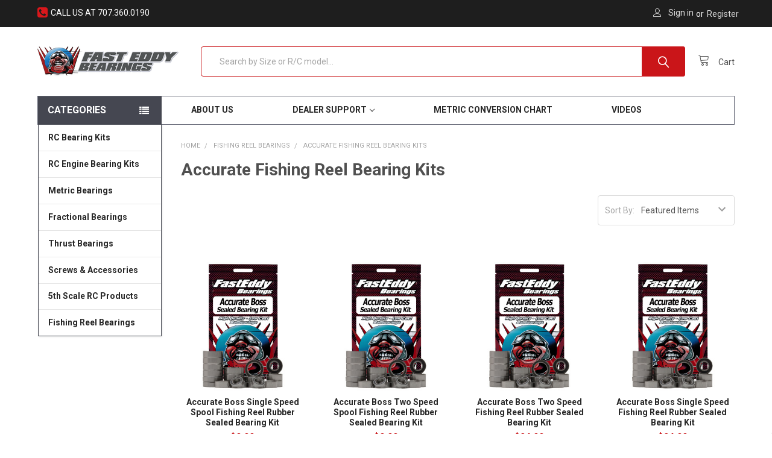

--- FILE ---
content_type: text/html; charset=UTF-8
request_url: https://www.fasteddybearings.com/accurate-fishing-reel-bearing-kits/
body_size: 18872
content:


<!DOCTYPE html>
<html class="no-js" lang="en">
    <head>

        <title>Accurate Fishing Reel Bearing Kits</title>
        <link rel="dns-prefetch preconnect" href="https://cdn11.bigcommerce.com/s-e2cd7" crossorigin><link rel="dns-prefetch preconnect" href="https://fonts.googleapis.com/" crossorigin><link rel="dns-prefetch preconnect" href="https://fonts.gstatic.com/" crossorigin>
        <meta name="keywords" content="Accurate Fishing Reel Bearing Kits"><meta name="description" content="Accurate Fishing Reel Bearing Kits"><link rel='canonical' href='https://www.fasteddybearings.com/accurate-fishing-reel-bearing-kits/' /><meta name='platform' content='bigcommerce.stencil' />
        
        

        <link href="https://cdn11.bigcommerce.com/s-e2cd7/product_images/favicon%282%29.ico" rel="shortcut icon">
        <meta name="viewport" content="width=device-width, initial-scale=1, maximum-scale=1">

        

        <script>
            document.documentElement.className = document.documentElement.className.replace('no-js', 'js');
        </script>
        <script>
          window.dataLayer = window.dataLayer || [];
          function gtag(){dataLayer.push(arguments);}
          gtag('js', new Date());
        </script>


        <script>
    function browserSupportsAllFeatures() {
        return window.Promise
            && window.fetch
            && window.URL
            && window.URLSearchParams
            && window.WeakMap
            // object-fit support
            && ('objectFit' in document.documentElement.style);
    }

    function loadScript(src) {
        var js = document.createElement('script');
        js.src = src;
        js.onerror = function () {
            console.error('Failed to load polyfill script ' + src);
        };
        document.head.appendChild(js);
    }

    if (!browserSupportsAllFeatures()) {
        loadScript('https://cdn11.bigcommerce.com/s-e2cd7/stencil/72dda680-19cf-013c-70ea-1e3e3f20e245/e/719f0da0-c21e-013c-e5b9-76945f462152/dist/theme-bundle.polyfills.js');
    }
</script>
        
        <script>
            window.lazySizesConfig = window.lazySizesConfig || {};
            window.lazySizesConfig.loadMode = 1;
        </script>
        <script async src="https://cdn11.bigcommerce.com/s-e2cd7/stencil/72dda680-19cf-013c-70ea-1e3e3f20e245/e/719f0da0-c21e-013c-e5b9-76945f462152/dist/theme-bundle.head_async.js"></script>

            <link href="https://fonts.googleapis.com/css?family=Roboto:700,400%7CKarla:400&display=swap" rel="stylesheet">
            <link data-stencil-stylesheet href="https://cdn11.bigcommerce.com/s-e2cd7/stencil/72dda680-19cf-013c-70ea-1e3e3f20e245/e/719f0da0-c21e-013c-e5b9-76945f462152/css/theme-d83b8990-19d3-013c-224c-6a705a72dfd5.css" rel="stylesheet">
                
        <script src="https://use.fontawesome.com/9f0e7e027d.js"></script>
    
        
        <!-- Start Tracking Code for analytics_facebook -->

<script>
!function(f,b,e,v,n,t,s){if(f.fbq)return;n=f.fbq=function(){n.callMethod?n.callMethod.apply(n,arguments):n.queue.push(arguments)};if(!f._fbq)f._fbq=n;n.push=n;n.loaded=!0;n.version='2.0';n.queue=[];t=b.createElement(e);t.async=!0;t.src=v;s=b.getElementsByTagName(e)[0];s.parentNode.insertBefore(t,s)}(window,document,'script','https://connect.facebook.net/en_US/fbevents.js');

fbq('set', 'autoConfig', 'false', '844056863956306');
fbq('dataProcessingOptions', ['LDU'], 0, 0);
fbq('init', '844056863956306', {"external_id":"b85b0c0f-5957-417f-a838-0316480ad77e"});
fbq('set', 'agent', 'bigcommerce', '844056863956306');

function trackEvents() {
    var pathName = window.location.pathname;

    fbq('track', 'PageView', {}, "");

    // Search events start -- only fire if the shopper lands on the /search.php page
    if (pathName.indexOf('/search.php') === 0 && getUrlParameter('search_query')) {
        fbq('track', 'Search', {
            content_type: 'product_group',
            content_ids: [],
            search_string: getUrlParameter('search_query')
        });
    }
    // Search events end

    // Wishlist events start -- only fire if the shopper attempts to add an item to their wishlist
    if (pathName.indexOf('/wishlist.php') === 0 && getUrlParameter('added_product_id')) {
        fbq('track', 'AddToWishlist', {
            content_type: 'product_group',
            content_ids: []
        });
    }
    // Wishlist events end

    // Lead events start -- only fire if the shopper subscribes to newsletter
    if (pathName.indexOf('/subscribe.php') === 0 && getUrlParameter('result') === 'success') {
        fbq('track', 'Lead', {});
    }
    // Lead events end

    // Registration events start -- only fire if the shopper registers an account
    if (pathName.indexOf('/login.php') === 0 && getUrlParameter('action') === 'account_created') {
        fbq('track', 'CompleteRegistration', {}, "");
    }
    // Registration events end

    

    function getUrlParameter(name) {
        var cleanName = name.replace(/[\[]/, '\[').replace(/[\]]/, '\]');
        var regex = new RegExp('[\?&]' + cleanName + '=([^&#]*)');
        var results = regex.exec(window.location.search);
        return results === null ? '' : decodeURIComponent(results[1].replace(/\+/g, ' '));
    }
}

if (window.addEventListener) {
    window.addEventListener("load", trackEvents, false)
}
</script>
<noscript><img height="1" width="1" style="display:none" alt="null" src="https://www.facebook.com/tr?id=844056863956306&ev=PageView&noscript=1&a=plbigcommerce1.2&eid="/></noscript>

<!-- End Tracking Code for analytics_facebook -->

<!-- Start Tracking Code for analytics_googleanalytics4 -->

<script data-cfasync="false" src="https://cdn11.bigcommerce.com/shared/js/google_analytics4_bodl_subscribers-358423becf5d870b8b603a81de597c10f6bc7699.js" integrity="sha256-gtOfJ3Avc1pEE/hx6SKj/96cca7JvfqllWA9FTQJyfI=" crossorigin="anonymous"></script>
<script data-cfasync="false">
  (function () {
    window.dataLayer = window.dataLayer || [];

    function gtag(){
        dataLayer.push(arguments);
    }

    function initGA4(event) {
         function setupGtag() {
            function configureGtag() {
                gtag('js', new Date());
                gtag('set', 'developer_id.dMjk3Nj', true);
                gtag('config', 'G-VN766Y3MBC');
            }

            var script = document.createElement('script');

            script.src = 'https://www.googletagmanager.com/gtag/js?id=G-VN766Y3MBC';
            script.async = true;
            script.onload = configureGtag;

            document.head.appendChild(script);
        }

        setupGtag();

        if (typeof subscribeOnBodlEvents === 'function') {
            subscribeOnBodlEvents('G-VN766Y3MBC', false);
        }

        window.removeEventListener(event.type, initGA4);
    }

    

    var eventName = document.readyState === 'complete' ? 'consentScriptsLoaded' : 'DOMContentLoaded';
    window.addEventListener(eventName, initGA4, false);
  })()
</script>

<!-- End Tracking Code for analytics_googleanalytics4 -->

<!-- Start Tracking Code for analytics_siteverification -->

<meta name="google-site-verification" content="9MGLl9B5Uw7rKa3dEkTTYlTygKG928sKE9sr5rP6baI" />
<meta name="google-site-verification" content="zqhWT9Nw7CntS0VRoP6VzVujQALOhGg6rgx3phvMEzA" />
<meta name="facebook-domain-verification" content="uc7qnuo73udz0qawuugx0pdq1v0k23" />
<meta name="google-site-verification" content="7DmnFV6abIjfTx7IzI1o4ArFZNQfET776jVWhr-BjCc" />

<!-- End Tracking Code for analytics_siteverification -->


<script type="text/javascript" src="https://checkout-sdk.bigcommerce.com/v1/loader.js" defer ></script>
<script type="text/javascript">
fbq('track', 'ViewCategory', {"content_ids":["3003","3002","3001","3000","2999","2998"],"content_type":"product_group","content_category":"Accurate Fishing Reel Bearing Kits"});
</script>
<script type="text/javascript">
var BCData = {};
</script>
<script src='https://cdn.judge.me/widget_preloader.js' defer></script><script src='https://searchserverapi1.com/widgets/bigcommerce/init.js?api_key=6W3L5h4i5O' async  ></script><script src="https://ajax.googleapis.com/ajax/libs/jquery/1.7.2/jquery.min.js" type="text/javascript" ></script><script>(function(w,d,t,r,u){var f,n,i;w[u]=w[u]||[],f=function(){var o={ti:"148014584"};o.q=w[u],w[u]=new UET(o),w[u].push("pageLoad")},n=d.createElement(t),n.src=r,n.async=1,n.onload=n.onreadystatechange=function(){var s=this.readyState;s&&s!=="loaded"&&s!=="complete"||(f(),n.onload=n.onreadystatechange=null)},i=d.getElementsByTagName(t)[0],i.parentNode.insertBefore(n,i)})(window,document,"script","//bat.bing.com/bat.js","uetq");</script><script>jdgm = window.jdgm || {};jdgm.SHOP_DOMAIN = 'store-e2cd7.mybigcommerce.com'; jdgm.PLATFORM = 'bigcommerce'; jdgm.PUBLIC_TOKEN = 'lztqeMU5RhWSsr_xzhsDb3z-EKs';</script><!-- Google tag (gtag.js) -->
<script async src="https://www.googletagmanager.com/gtag/js?id=AW-1001370810"></script>
<script>
  window.dataLayer = window.dataLayer || [];
  function gtag(){dataLayer.push(arguments);}
  gtag('js', new Date());

  gtag('config', 'AW-1001370810', { 'allow_enhanced_conversions':true } );
</script>

 <script data-cfasync="false" src="https://microapps.bigcommerce.com/bodl-events/1.9.4/index.js" integrity="sha256-Y0tDj1qsyiKBRibKllwV0ZJ1aFlGYaHHGl/oUFoXJ7Y=" nonce="" crossorigin="anonymous"></script>
 <script data-cfasync="false" nonce="">

 (function() {
    function decodeBase64(base64) {
       const text = atob(base64);
       const length = text.length;
       const bytes = new Uint8Array(length);
       for (let i = 0; i < length; i++) {
          bytes[i] = text.charCodeAt(i);
       }
       const decoder = new TextDecoder();
       return decoder.decode(bytes);
    }
    window.bodl = JSON.parse(decodeBase64("[base64]"));
 })()

 </script>

<script nonce="">
(function () {
    var xmlHttp = new XMLHttpRequest();

    xmlHttp.open('POST', 'https://bes.gcp.data.bigcommerce.com/nobot');
    xmlHttp.setRequestHeader('Content-Type', 'application/json');
    xmlHttp.send('{"store_id":"103654","timezone_offset":"-8.0","timestamp":"2026-01-26T15:42:24.40812800Z","visit_id":"d890590f-a604-404a-a282-1e5e79cb627a","channel_id":1}');
})();
</script>


        <link rel="preload" href="https://cdn11.bigcommerce.com/s-e2cd7/stencil/72dda680-19cf-013c-70ea-1e3e3f20e245/e/719f0da0-c21e-013c-e5b9-76945f462152/dist/theme-bundle.main.js" as="script">
        <link rel="preload" href="https://cdn11.bigcommerce.com/s-e2cd7/stencil/72dda680-19cf-013c-70ea-1e3e3f20e245/e/719f0da0-c21e-013c-e5b9-76945f462152/dist/theme-bundle.chunk.vendors.js" as="script">
        <!-- snippet location htmlhead -->
        

    </head>
    <body class="csscolumns papaSupermarket-layout--left-sidebar 
        papaSupermarket-style--default
        papaSupermarket-pageType--category 
        papaSupermarket-page--pages-category 
        
        
        
        papaSupermarket--showSubcategoriesMenu
        
        
        
        
        
        " id="topOfPage">


        <!-- snippet location header -->
        <svg data-src="https://cdn11.bigcommerce.com/s-e2cd7/stencil/72dda680-19cf-013c-70ea-1e3e3f20e245/e/719f0da0-c21e-013c-e5b9-76945f462152/img/icon-sprite.svg" class="icons-svg-sprite"></svg>

        <header class="header" role="banner" >
    <a href="#" class="mobileMenu-toggle" data-mobile-menu-toggle="menu">
        <span class="mobileMenu-toggleIcon">Toggle menu</span>
    </a>

    <div class="emthemesModez-header-topSection">
        <div class="container">
            <nav class="navUser navUser--storeInfo">
    <ul class="navUser-section">
        <li class="navUser-item">
            <span><i class="fa fa-phone-square" aria-hidden="true"></i>Call us at <a href="tel:707.360.0190">707.360.0190</a></span>
        </li>
    </ul>
</nav>

<nav class="navUser">
    
    <ul class="navUser-section">
        
        <!--
        <li class="navUser-item">
            <span class="navUser-action">
                <span class="navUser-item-icon emthemesModez-icon-linear-map-marker"></span>
                <span>FastEddy Bearings LLC
4822 Golden Foothill Parkway Unit #8
El Dorado Hills Ca 95762</span>
            </span>
        </li>
        -->

        <!--
        <li class="navUser-item">
            <a class="navUser-action" href="tel:(707) 360-0190">
                <span class="navUser-item-icon emthemesModez-icon-linear-phone-handset"></span>
                <span>(707) 360-0190</span>
            </a>
        </li>
        -->

        <li class="navUser-item navUser-item--account">
                <a class="navUser-action" href="/login.php">
                    <span class="navUser-item-icon navUser-item-loginIcon emthemesModez-icon-linear-user"></span>
                    <span class="navUser-item-loginLabel">Sign in</span>
                </a>
                    <span class="navUser-or">or</span> <a class="navUser-action" href="/login.php?action=create_account">Register</a>
        </li>

    </ul>
</nav>
        </div>
    </div>

    <div class="emthemesModez-header-userSection emthemesModez-header-userSection--logo-left">
        <div class="container">
            <nav class="navUser">
    
    <ul class="navUser-section navUser-section--alt">

        

        <li class="navUser-item navUser-item--compare">
            <a class="navUser-action navUser-action--compare" href="/compare" data-compare-nav>Compare <span class="countPill countPill--positive countPill--alt"></span></a>
        </li>
        
        <li class="navUser-item navUser-item--cart">

            <a
                class="navUser-action navUser-action--cart"
                data-cart-preview
                data-dropdown="cart-preview-dropdown"
                data-options="align:right"
                href="/cart.php"
                title="Cart">
                <span class="navUser-item-icon navUser-item-cartIcon emthemesModez-icon-linear-cart"></span>
                <span class="navUser-item-cartLabel">Cart</span> <span class="countPill cart-quantity"></span>
            </a>

            <div class="dropdown-menu" id="cart-preview-dropdown" data-dropdown-content aria-hidden="true"></div>
        </li>
    </ul>
</nav>

                <div class="header-logo header-logo--left">
                    <a href="https://www.fasteddybearings.com/" data-instantload='{"page":"home"}'>
            <div class="header-logo-image-container">
                <img class="header-logo-image" src="https://cdn11.bigcommerce.com/s-e2cd7/images/stencil/250x50/logo_1512753870__82315.original.png" srcset="https://cdn11.bigcommerce.com/s-e2cd7/images/stencil/250x50/logo_1512753870__82315.original.png 1x, https://cdn11.bigcommerce.com/s-e2cd7/images/stencil/500w/logo_1512753870__82315.original.png 2x" alt="FastEddyBearings.com" title="FastEddyBearings.com">
            </div>
</a>
                </div>

            <div class="emthemesModez-quickSearch" data-prevent-quick-search-close>
    <!-- snippet location forms_search -->
    <form class="form" action="/search.php">
        <fieldset class="form-fieldset">
            <div class="form-field">
                <label class="is-srOnly" for="search_query">Search</label>
                <div class="form-prefixPostfix wrap">
                    <input class="form-input" data-search-quick name="search_query" id="search_query" data-error-message="Search field cannot be empty." placeholder="Search the store" autocomplete="off">
                    <input type="submit" class="button button--primary form-prefixPostfix-button--postfix" value="Search" />
                </div>
            </div>
        </fieldset>
    </form>
</div>
        </div>
    </div>

    <div class="navPages-container" id="menu" data-menu>
        <div class="container">
            <nav class="navPages">

        <div class="emthemesModez-navPages-verticalCategories-container">
            <a class="navPages-action has-subMenu" data-collapsible="emthemesModez-verticalCategories"
                data-collapsible-disabled-breakpoint="medium"
                data-collapsible-disabled-state="open"
                data-collapsible-enabled-state="closed">Categories</a>
            <div class="emthemesModez-verticalCategories " id="emthemesModez-verticalCategories" data-emthemesmodez-fix-height="emthemesModez-section1-container" aria-hidden="true" tabindex="-1">
                <ul class="navPages-list navPages-list--categories">

                            <li class="navPages-item">
                                <a class="navPages-action" href="https://www.fasteddybearings.com/rc-bearing-kits/" data-instantload >RC Bearing Kits</a>
                            </li>
                            <li class="navPages-item">
                                <a class="navPages-action" href="https://www.fasteddybearings.com/rc-engine-bearing-kits/" data-instantload >RC Engine Bearing Kits</a>
                            </li>
                            <li class="navPages-item">
                                <a class="navPages-action" href="https://www.fasteddybearings.com/metric-bearings/" data-instantload >Metric Bearings</a>
                            </li>
                            <li class="navPages-item">
                                <a class="navPages-action" href="https://www.fasteddybearings.com/fractional-bearings/" data-instantload >Fractional Bearings</a>
                            </li>
                            <li class="navPages-item">
                                <a class="navPages-action" href="https://www.fasteddybearings.com/thrust-bearings/" data-instantload >Thrust Bearings</a>
                            </li>
                            <li class="navPages-item">
                                <a class="navPages-action" href="https://www.fasteddybearings.com/screws-accessories/" data-instantload >Screws &amp; Accessories</a>
                            </li>
                            <li class="navPages-item">
                                <a class="navPages-action" href="https://www.fasteddybearings.com/5th-scale-rc-products/" data-instantload >5th Scale RC Products</a>
                            </li>
                            <li class="navPages-item">
                                <a class="navPages-action" href="https://www.fasteddybearings.com/fishing-reel-bearings/" data-instantload >Fishing Reel Bearings</a>
                            </li>
                    
                </ul>
            </div>
        </div>
    
    
        <ul class="navPages-list">
                <li class="navPages-item">
                    <a class="navPages-action" data-instantload href="https://www.fasteddybearings.com/about-contact/">About Us</a>
                </li>
                <li class="navPages-item">
                    <a class="navPages-action has-subMenu" href="https://www.fasteddybearings.com/dealer-support/" 
    data-instantload
    data-collapsible="navPages-page-1"
    data-collapsible-disabled-breakpoint="medium"
    data-collapsible-disabled-state="open"
    data-collapsible-enabled-state="closed">
    Dealer Support <i class="icon navPages-action-moreIcon" aria-hidden="true"><svg><use xlink:href="#icon-chevron-down" /></svg></i>
</a>
<div class="navPage-subMenu navPage-subMenu--standard" id="navPages-page-1" aria-hidden="true" tabindex="-1">
    <ul class="navPage-subMenu-list">
        <li class="navPage-subMenu-item">
            <a class="navPage-subMenu-action navPages-action" data-instantload href="https://www.fasteddybearings.com/dealer-support/">Dealer Support</a>
        </li>
            <li class="navPage-subMenu-item">
                    <a class="navPage-subMenu-action navPages-action" data-instantload href="https://www.fasteddybearings.com/dealer-application/">Dealer Application</a>
            </li>
            <li class="navPage-subMenu-item">
                    <a class="navPage-subMenu-action navPages-action" data-instantload href="https://www.fasteddybearings.com/quick-order/">Quick Order</a>
            </li>
    </ul>
</div>
                </li>
                <li class="navPages-item">
                    <a class="navPages-action" data-instantload href="https://www.fasteddybearings.com/metric-conversion-chart/">Metric Conversion Chart</a>
                </li>
                <li class="navPages-item">
                    <a class="navPages-action" data-instantload href="https://www.fasteddybearings.com/videos/">Videos</a>
                </li>
        </ul>
    <ul class="navPages-list navPages-list--user">
            <li class="navPages-item">
                <a class="navPages-action" href="/login.php">Sign in</a>
                    <a class="navPages-action" href="/login.php?action=create_account">Register</a>
            </li>
    </ul>

</nav>
        </div>
    </div>

</header>

<div class="emthemesModez-quickSearch emthemesModez-quickSearch--mobileOnly" data-prevent-quick-search-close>
    <!-- snippet location forms_search -->
    <form class="form" action="/search.php">
        <fieldset class="form-fieldset">
            <div class="form-field">
                <label class="is-srOnly" for="search_query_mobile">Search</label>
                <div class="form-prefixPostfix wrap">
                    <input class="form-input" data-search-quick name="search_query" id="search_query_mobile" data-error-message="Search field cannot be empty." placeholder="Search the store" autocomplete="off">
                    <input type="submit" class="button button--primary form-prefixPostfix-button--postfix" value="Search" />
                </div>
            </div>
        </fieldset>
    </form>
</div>

<div class="dropdown dropdown--quickSearch" id="quickSearch" aria-hidden="true" tabindex="-1" data-prevent-quick-search-close>
    <div class="container">
        <section class="quickSearchResults" data-bind="html: results"></section>
    </div>
</div>
<div class="emthemesModez-overlay"></div>

<div data-content-region="header_bottom--global"></div>
<div data-content-region="header_bottom"></div>

        <div class="body" data-currency-code="USD">
     
    <div class="container">
        
<h1 class="page-heading page-heading--mobileOnly">Accurate Fishing Reel Bearing Kits</h1>

<div class="page">
    <aside class="page-sidebar page-sidebar--top " id="faceted-search-container">
        <nav>
        
                <div class="sidebarBlock sidebarBlock--shopByPrice sidebarBlock--mobileCollapsible">
        <h5 class="sidebarBlock-heading" data-collapsible="#shopByPrice-navList" data-collapsible-disabled-breakpoint="medium" aria-expanded="false">
            Shop By Price
        </h5>
        <ul id="shopByPrice-navList" class="navList" aria-hidden="true">
            <li class="navList-item">
                <a class="navList-action " data-instantload href="https://www.fasteddybearings.com/accurate-fishing-reel-bearing-kits/?price_min=0&amp;price_max=15&amp;sort=featured" title="$0.00 - $15.00">$0.00 - $15.00</a>
            </li>
            <li class="navList-item">
                <a class="navList-action " data-instantload href="https://www.fasteddybearings.com/accurate-fishing-reel-bearing-kits/?price_min=15&amp;price_max=20&amp;sort=featured" title="$15.00 - $20.00">$15.00 - $20.00</a>
            </li>
            <li class="navList-item">
                <a class="navList-action " data-instantload href="https://www.fasteddybearings.com/accurate-fishing-reel-bearing-kits/?price_min=20&amp;price_max=25&amp;sort=featured" title="$20.00 - $25.00">$20.00 - $25.00</a>
            </li>
            <li class="navList-item">
                <a class="navList-action " data-instantload href="https://www.fasteddybearings.com/accurate-fishing-reel-bearing-kits/?price_min=25&amp;price_max=30&amp;sort=featured" title="$25.00 - $30.00">$25.00 - $30.00</a>
            </li>
            <li class="navList-item">
                <a class="navList-action " data-instantload href="https://www.fasteddybearings.com/accurate-fishing-reel-bearing-kits/?price_min=30&amp;price_max=35&amp;sort=featured" title="$30.00 - $35.00">$30.00 - $35.00</a>
            </li>

        </ul>
    </div>
                <div class="sidebarBlock sidebarBlock--navList sidebarBlock--brands sidebarBlock--mobileCollapsible">
    <h5 class="sidebarBlock-heading" data-collapsible="#brands-navList" data-collapsible-disabled-breakpoint="medium" aria-expanded="false">Popular Brands</h5>
    <ul id="brands-navList" class="navList" aria-hidden="true">
        <li class="navList-item"><a class="navList-action" data-instantload href="https://www.fasteddybearings.com/brands/FastEddy-Bearings.html" title="FastEddy Bearings">FastEddy Bearings</a></li>
        <li class="navList-item"><a class="navList-action" data-instantload href="https://www.fasteddybearings.com/brands/">View All</a></li>
    </ul>
</div> 
        <div class="emthemesModez-productsFilter ">
<form class="actionBar" method="get" data-sort-by>
    <fieldset class="form-fieldset actionBar-section actionBar-section--sort">
    <div class="form-field">
        <label class="form-label" for="sort">Sort By:</label>
        <select class="form-select" name="sort" id="sort">
            <option value="featured" selected>Featured Items</option>
            <option value="newest" >Newest Items</option>
            <option value="bestselling" >Best Selling</option>
            <option value="alphaasc" >A to Z</option>
            <option value="alphadesc" >Z to A</option>
            <option value="avgcustomerreview" >By Review</option>
            <option value="priceasc" >Price: Ascending</option>
            <option value="pricedesc" >Price: Descending</option>
        </select>
    </div>
</fieldset>

</form>
</div>
</nav>
    </aside>

    <main class="page-content ">
        <ul class="breadcrumbs" itemscope itemtype="http://schema.org/BreadcrumbList">
            <li class="breadcrumb " itemprop="itemListElement" itemscope itemtype="http://schema.org/ListItem">
                <a data-instantload href="https://www.fasteddybearings.com/" class="breadcrumb-label" itemprop="item">
                    <span itemprop="name">Home</span>
                    <meta itemprop="position" content="0" />
                </a>
            </li>
            <li class="breadcrumb " itemprop="itemListElement" itemscope itemtype="http://schema.org/ListItem">
                <a data-instantload href="https://www.fasteddybearings.com/fishing-reel-bearings/" class="breadcrumb-label" itemprop="item">
                    <span itemprop="name">Fishing Reel Bearings</span>
                    <meta itemprop="position" content="1" />
                </a>
            </li>
            <li class="breadcrumb is-active" itemprop="itemListElement" itemscope itemtype="http://schema.org/ListItem">
                <a data-instantload href="https://www.fasteddybearings.com/accurate-fishing-reel-bearing-kits/" class="breadcrumb-label" itemprop="item">
                    <span itemprop="name">Accurate Fishing Reel Bearing Kits</span>
                    <meta itemprop="position" content="2" />
                </a>
            </li>
</ul>


        <!--
            <img class="emthemesModez-categoryPage-mainImage lazyload" data-sizes="auto" src="https://cdn11.bigcommerce.com/s-e2cd7/images/stencil/1280x1280/o/accurate-fishing-reel-bearings__47898.original.gif" data-src="https://cdn11.bigcommerce.com/s-e2cd7/images/stencil/1280x1280/o/accurate-fishing-reel-bearings__47898.original.gif">
        -->
        <p class="h1 page-heading page-heading--desktopOnly">Accurate Fishing Reel Bearing Kits</p>
        
        
        <div class="papaSupermarket-categoryPage-description">
            
            <!-- snippet location categories -->
        </div>
        
        <!--Added Region-->
        <div data-content-region="category_top"></div>


        <div id="product-listing-container" class="
                    ">
                <div class="emthemesModez-productsFilter ">
<form class="actionBar" method="get" data-sort-by>
    <fieldset class="form-fieldset actionBar-section actionBar-section--sort">
    <div class="form-field">
        <label class="form-label" for="sort">Sort By:</label>
        <select class="form-select" name="sort" id="sort">
            <option value="featured" selected>Featured Items</option>
            <option value="newest" >Newest Items</option>
            <option value="bestselling" >Best Selling</option>
            <option value="alphaasc" >A to Z</option>
            <option value="alphadesc" >Z to A</option>
            <option value="avgcustomerreview" >By Review</option>
            <option value="priceasc" >Price: Ascending</option>
            <option value="pricedesc" >Price: Descending</option>
        </select>
    </div>
</fieldset>

</form>
</div>
<form action="/compare" method='POST' data-product-compare>
    <div class="productGrid-bulkOrderHeader-wrapper">
    <ul class="productGrid-bulkOrderHeader">
        <li class="productGrid-bulkOrderHeader-thumb"></li>
        <li class="productGrid-bulkOrderHeader-name">Product</li>
        <li class="productGrid-bulkOrderHeader-qtyInCart">Qty in Cart</li>
        <li class="productGrid-bulkOrderHeader-qty">Quantity</li>
        <li class="productGrid-bulkOrderHeader-price">Price</li>
        <li class="productGrid-bulkOrderHeader-subtotal">Subtotal</li>
        <li class="productGrid-bulkOrderHeader-action"></li>
    </ul>
</div>
<ul class="productGrid">
    <li class="product">
            <article class="card " >
    <figure class="card-figure">
        <a href="https://www.fasteddybearings.com/accurate-boss-single-speed-spool-fishing-reel-rubber-sealed-bearing-kit/"  data-instantload>
            <div class="card-img-container">
                    <img src="https://cdn11.bigcommerce.com/s-e2cd7/images/stencil/350x350/products/3003/4270/Accurate_Boss_Single_Speed_Spool_Fishing_Reel_Rubber_Sealed_Bearing_Kit__00386.1423811535.jpg?c=2" alt="Accurate Boss Single Speed Spool Fishing Reel Rubber Sealed Bearing Kit" title="Accurate Boss Single Speed Spool Fishing Reel Rubber Sealed Bearing Kit" data-sizes="auto"
        srcset="https://cdn11.bigcommerce.com/s-e2cd7/images/stencil/80w/products/3003/4270/Accurate_Boss_Single_Speed_Spool_Fishing_Reel_Rubber_Sealed_Bearing_Kit__00386.1423811535.jpg?c=2"
    data-srcset="https://cdn11.bigcommerce.com/s-e2cd7/images/stencil/80w/products/3003/4270/Accurate_Boss_Single_Speed_Spool_Fishing_Reel_Rubber_Sealed_Bearing_Kit__00386.1423811535.jpg?c=2 80w, https://cdn11.bigcommerce.com/s-e2cd7/images/stencil/160w/products/3003/4270/Accurate_Boss_Single_Speed_Spool_Fishing_Reel_Rubber_Sealed_Bearing_Kit__00386.1423811535.jpg?c=2 160w, https://cdn11.bigcommerce.com/s-e2cd7/images/stencil/320w/products/3003/4270/Accurate_Boss_Single_Speed_Spool_Fishing_Reel_Rubber_Sealed_Bearing_Kit__00386.1423811535.jpg?c=2 320w, https://cdn11.bigcommerce.com/s-e2cd7/images/stencil/640w/products/3003/4270/Accurate_Boss_Single_Speed_Spool_Fishing_Reel_Rubber_Sealed_Bearing_Kit__00386.1423811535.jpg?c=2 640w, https://cdn11.bigcommerce.com/s-e2cd7/images/stencil/960w/products/3003/4270/Accurate_Boss_Single_Speed_Spool_Fishing_Reel_Rubber_Sealed_Bearing_Kit__00386.1423811535.jpg?c=2 960w, https://cdn11.bigcommerce.com/s-e2cd7/images/stencil/1280w/products/3003/4270/Accurate_Boss_Single_Speed_Spool_Fishing_Reel_Rubber_Sealed_Bearing_Kit__00386.1423811535.jpg?c=2 1280w, https://cdn11.bigcommerce.com/s-e2cd7/images/stencil/1920w/products/3003/4270/Accurate_Boss_Single_Speed_Spool_Fishing_Reel_Rubber_Sealed_Bearing_Kit__00386.1423811535.jpg?c=2 1920w, https://cdn11.bigcommerce.com/s-e2cd7/images/stencil/2560w/products/3003/4270/Accurate_Boss_Single_Speed_Spool_Fishing_Reel_Rubber_Sealed_Bearing_Kit__00386.1423811535.jpg?c=2 2560w"
    
    class="lazyload card-image"
    
     />
            </div>
        </a>
        <figcaption class="card-figcaption">
            <div class="card-figcaption-body">
                <div class="card-buttons">
                                <a href="https://www.fasteddybearings.com/cart.php?action=add&amp;product_id=3003" class="button button--small button--primary card-figcaption-button" data-emthemesmodez-cart-item-add>Add to Cart</a>

                        <button type="button" class="button button--small card-figcaption-button card-figcaption-button--compare" 
                            data-compare-id="3003"
                            data-compare-image="https://cdn11.bigcommerce.com/s-e2cd7/images/stencil/100x100/products/3003/4270/Accurate_Boss_Single_Speed_Spool_Fishing_Reel_Rubber_Sealed_Bearing_Kit__00386.1423811535.jpg?c=2"
                            data-compare-title="Accurate Boss Single Speed Spool Fishing Reel Rubber Sealed Bearing Kit"
                        >Compare</button>
                </div>

                <div class="card-buttons card-buttons--alt">
                            <a class="button button--small card-figcaption-button quickview"  data-product-id="3003">Quick view</a>
                </div>
            </div>
        </figcaption>
    </figure>
    <div class="card-body">
        <h4 class="card-title">
            <a href="https://www.fasteddybearings.com/accurate-boss-single-speed-spool-fishing-reel-rubber-sealed-bearing-kit/">Accurate Boss Single Speed Spool Fishing Reel Rubber Sealed Bearing Kit</a>
        </h4>
        <div class='jdgm-widget jdgm-preview-badge' data-id='3003'></div>

        <div class="card-text card-text--price" data-test-info-type="price">
                    
            <div class="price-section price-section--withoutTax rrp-price--withoutTax" style="display: none;">
                <span class="price-was-label">MSRP:</span>
                <span data-product-rrp-price-without-tax class="price price--rrp"> 
                    
                </span>
            </div>
            <div class="price-section price-section--withoutTax" >
                <span class="price-label" >
                    
                </span>
                <span class="price-now-label" style="display: none;">
                    Now:
                </span>
                <span data-product-price-without-tax class="price price--withoutTax price--main">$9.99</span>
            </div>
            <div class="price-section price-section--withoutTax non-sale-price--withoutTax" style="display: none;">
                <span class="price-was-label">Was:</span>
                <span data-product-non-sale-price-without-tax class="price price--non-sale">
                    
                </span>
            </div>
    
        </div>

        <div class="card-text card-text--summary" data-test-info-type="summary">
                Accurate Boss Single&nbsp;Speed&nbsp;Spool&nbsp;Fishing Reel Rubber Sealed Bearing Set  (2) &nbsp; &nbsp; &nbsp;3/16x1/2x49/250  Top quality&nbsp;Chromium Steel balls&nbsp;for extended life and corrosion resistance. All bearings come pre-lubed with a...
        </div>

    </div>


    <div class="card-bulkOrder">
        <div class="card-bulkOrder-fieldRow card-bulkOrder-qtyInCart">
            <span class="card-bulkOrder-label">Qty in Cart: </span>
            <span class="card-bulkOrder-value" data-bulkorder-cart-qty-id="3003">0</span>
        </div>
        <div class="card-bulkOrder-fieldRow card-bulkOrder-qty">
                <div class="card-bulkOrder-label">Quantity: </div>
                <div class="card-bulkOrder-value">
                    <div class="form-increment" data-quantity-change>
                        <button class="button button--icon" data-action="dec" type="button">
                            <span class="is-srOnly">Decrease Quantity:</span>
                            <i class="icon" aria-hidden="true">
                                <svg>
                                    <use xlink:href="#icon-keyboard-arrow-down"/>
                                </svg>
                            </i>
                        </button>
                        <input class="form-input form-input--incrementTotal"
                            data-bulkorder-qty-id="3003"
                            name="qty_3003"
                            type="tel"
                            value="0"
                            data-quantity-min=""
                            data-quantity-max=""
                            min="0"
                            pattern="[0-9]*"
                            aria-live="polite">
                        <button class="button button--icon" data-action="inc" type="button">
                            <span class="is-srOnly">Increase Quantity:</span>
                            <i class="icon" aria-hidden="true">
                                <svg>
                                    <use xlink:href="#icon-keyboard-arrow-up"/>
                                </svg>
                            </i>
                        </button>
                    </div>
                </div>
        </div>
        <div class="card-bulkOrder-fieldRow card-bulkOrder-price">
            <div class="card-bulkOrder-label">Price: </div>
            <div class="card-bulkOrder-value">
                <div class="card-text card-text--price" data-test-info-type="price">
                            <span
                                data-bulkorder-price-id="3003" 
                                data-bulkorder-price-value="9.99"
                                data-bulkorder-price-formatted="$9.99"
                            ></span>
                            
            <div class="price-section price-section--withoutTax rrp-price--withoutTax" style="display: none;">
                <span class="price-was-label">MSRP:</span>
                <span data-product-rrp-price-without-tax class="price price--rrp"> 
                    
                </span>
            </div>
            <div class="price-section price-section--withoutTax" >
                <span class="price-label" >
                    
                </span>
                <span class="price-now-label" style="display: none;">
                    Now:
                </span>
                <span data-product-price-without-tax class="price price--withoutTax price--main">$9.99</span>
            </div>
            <div class="price-section price-section--withoutTax non-sale-price--withoutTax" style="display: none;">
                <span class="price-was-label">Was:</span>
                <span data-product-non-sale-price-without-tax class="price price--non-sale">
                    
                </span>
            </div>
    
                </div>
            </div>
        </div>
        <div class="card-bulkOrder-fieldRow card-bulkOrder-subtotal">
                <div class="card-bulkOrder-label">Subtotal: </div>
                <div class="card-bulkOrder-value">
                    <div class="card-text card-text--price">
                        <span class="price price--main" data-bulkorder-subtotal-id="3003"></span>
                    </div>
                </div>
        </div>
        <div class="card-bulkOrder-action">
                        <a href="https://www.fasteddybearings.com/cart.php?action=add&amp;product_id=3003"  class="button button--small button--primary card-figcaption-button" data-emthemesmodez-cart-item-add data-check-qty>Add to Cart</a>
        </div>
    </div>
</article>
    </li>
    <li class="product">
            <article class="card " >
    <figure class="card-figure">
        <a href="https://www.fasteddybearings.com/accurate-boss-two-speed-spool-fishing-reel-rubber-sealed-bearing-kit/"  data-instantload>
            <div class="card-img-container">
                    <img src="https://cdn11.bigcommerce.com/s-e2cd7/images/stencil/350x350/products/3002/4269/Accurate_Boss_Two_Speed_Spool_Fishing_Reel_Rubber_Sealed_Bearing_Kit__16038.1423811521.jpg?c=2" alt="Accurate Boss Two Speed Spool Fishing Reel Rubber Sealed Bearing Kit" title="Accurate Boss Two Speed Spool Fishing Reel Rubber Sealed Bearing Kit" data-sizes="auto"
        srcset="https://cdn11.bigcommerce.com/s-e2cd7/images/stencil/80w/products/3002/4269/Accurate_Boss_Two_Speed_Spool_Fishing_Reel_Rubber_Sealed_Bearing_Kit__16038.1423811521.jpg?c=2"
    data-srcset="https://cdn11.bigcommerce.com/s-e2cd7/images/stencil/80w/products/3002/4269/Accurate_Boss_Two_Speed_Spool_Fishing_Reel_Rubber_Sealed_Bearing_Kit__16038.1423811521.jpg?c=2 80w, https://cdn11.bigcommerce.com/s-e2cd7/images/stencil/160w/products/3002/4269/Accurate_Boss_Two_Speed_Spool_Fishing_Reel_Rubber_Sealed_Bearing_Kit__16038.1423811521.jpg?c=2 160w, https://cdn11.bigcommerce.com/s-e2cd7/images/stencil/320w/products/3002/4269/Accurate_Boss_Two_Speed_Spool_Fishing_Reel_Rubber_Sealed_Bearing_Kit__16038.1423811521.jpg?c=2 320w, https://cdn11.bigcommerce.com/s-e2cd7/images/stencil/640w/products/3002/4269/Accurate_Boss_Two_Speed_Spool_Fishing_Reel_Rubber_Sealed_Bearing_Kit__16038.1423811521.jpg?c=2 640w, https://cdn11.bigcommerce.com/s-e2cd7/images/stencil/960w/products/3002/4269/Accurate_Boss_Two_Speed_Spool_Fishing_Reel_Rubber_Sealed_Bearing_Kit__16038.1423811521.jpg?c=2 960w, https://cdn11.bigcommerce.com/s-e2cd7/images/stencil/1280w/products/3002/4269/Accurate_Boss_Two_Speed_Spool_Fishing_Reel_Rubber_Sealed_Bearing_Kit__16038.1423811521.jpg?c=2 1280w, https://cdn11.bigcommerce.com/s-e2cd7/images/stencil/1920w/products/3002/4269/Accurate_Boss_Two_Speed_Spool_Fishing_Reel_Rubber_Sealed_Bearing_Kit__16038.1423811521.jpg?c=2 1920w, https://cdn11.bigcommerce.com/s-e2cd7/images/stencil/2560w/products/3002/4269/Accurate_Boss_Two_Speed_Spool_Fishing_Reel_Rubber_Sealed_Bearing_Kit__16038.1423811521.jpg?c=2 2560w"
    
    class="lazyload card-image"
    
     />
            </div>
        </a>
        <figcaption class="card-figcaption">
            <div class="card-figcaption-body">
                <div class="card-buttons">
                                <a href="https://www.fasteddybearings.com/cart.php?action=add&amp;product_id=3002" class="button button--small button--primary card-figcaption-button" data-emthemesmodez-cart-item-add>Add to Cart</a>

                        <button type="button" class="button button--small card-figcaption-button card-figcaption-button--compare" 
                            data-compare-id="3002"
                            data-compare-image="https://cdn11.bigcommerce.com/s-e2cd7/images/stencil/100x100/products/3002/4269/Accurate_Boss_Two_Speed_Spool_Fishing_Reel_Rubber_Sealed_Bearing_Kit__16038.1423811521.jpg?c=2"
                            data-compare-title="Accurate Boss Two Speed Spool Fishing Reel Rubber Sealed Bearing Kit"
                        >Compare</button>
                </div>

                <div class="card-buttons card-buttons--alt">
                            <a class="button button--small card-figcaption-button quickview"  data-product-id="3002">Quick view</a>
                </div>
            </div>
        </figcaption>
    </figure>
    <div class="card-body">
        <h4 class="card-title">
            <a href="https://www.fasteddybearings.com/accurate-boss-two-speed-spool-fishing-reel-rubber-sealed-bearing-kit/">Accurate Boss Two Speed Spool Fishing Reel Rubber Sealed Bearing Kit</a>
        </h4>
        <div class='jdgm-widget jdgm-preview-badge' data-id='3002'></div>

        <div class="card-text card-text--price" data-test-info-type="price">
                    
            <div class="price-section price-section--withoutTax rrp-price--withoutTax" style="display: none;">
                <span class="price-was-label">MSRP:</span>
                <span data-product-rrp-price-without-tax class="price price--rrp"> 
                    
                </span>
            </div>
            <div class="price-section price-section--withoutTax" >
                <span class="price-label" >
                    
                </span>
                <span class="price-now-label" style="display: none;">
                    Now:
                </span>
                <span data-product-price-without-tax class="price price--withoutTax price--main">$9.99</span>
            </div>
            <div class="price-section price-section--withoutTax non-sale-price--withoutTax" style="display: none;">
                <span class="price-was-label">Was:</span>
                <span data-product-non-sale-price-without-tax class="price price--non-sale">
                    
                </span>
            </div>
    
        </div>

        <div class="card-text card-text--summary" data-test-info-type="summary">
                Accurate Boss Two Speed&nbsp;Spool&nbsp;Fishing Reel Rubber Sealed Bearing Set  (2) &nbsp; &nbsp; &nbsp;3/16x1/2x49/250  Top quality&nbsp;Chromium Steel balls&nbsp;for extended life and corrosion resistance. All bearings come pre-lubed with a waterproof...
        </div>

    </div>


    <div class="card-bulkOrder">
        <div class="card-bulkOrder-fieldRow card-bulkOrder-qtyInCart">
            <span class="card-bulkOrder-label">Qty in Cart: </span>
            <span class="card-bulkOrder-value" data-bulkorder-cart-qty-id="3002">0</span>
        </div>
        <div class="card-bulkOrder-fieldRow card-bulkOrder-qty">
                <div class="card-bulkOrder-label">Quantity: </div>
                <div class="card-bulkOrder-value">
                    <div class="form-increment" data-quantity-change>
                        <button class="button button--icon" data-action="dec" type="button">
                            <span class="is-srOnly">Decrease Quantity:</span>
                            <i class="icon" aria-hidden="true">
                                <svg>
                                    <use xlink:href="#icon-keyboard-arrow-down"/>
                                </svg>
                            </i>
                        </button>
                        <input class="form-input form-input--incrementTotal"
                            data-bulkorder-qty-id="3002"
                            name="qty_3002"
                            type="tel"
                            value="0"
                            data-quantity-min=""
                            data-quantity-max=""
                            min="0"
                            pattern="[0-9]*"
                            aria-live="polite">
                        <button class="button button--icon" data-action="inc" type="button">
                            <span class="is-srOnly">Increase Quantity:</span>
                            <i class="icon" aria-hidden="true">
                                <svg>
                                    <use xlink:href="#icon-keyboard-arrow-up"/>
                                </svg>
                            </i>
                        </button>
                    </div>
                </div>
        </div>
        <div class="card-bulkOrder-fieldRow card-bulkOrder-price">
            <div class="card-bulkOrder-label">Price: </div>
            <div class="card-bulkOrder-value">
                <div class="card-text card-text--price" data-test-info-type="price">
                            <span
                                data-bulkorder-price-id="3002" 
                                data-bulkorder-price-value="9.99"
                                data-bulkorder-price-formatted="$9.99"
                            ></span>
                            
            <div class="price-section price-section--withoutTax rrp-price--withoutTax" style="display: none;">
                <span class="price-was-label">MSRP:</span>
                <span data-product-rrp-price-without-tax class="price price--rrp"> 
                    
                </span>
            </div>
            <div class="price-section price-section--withoutTax" >
                <span class="price-label" >
                    
                </span>
                <span class="price-now-label" style="display: none;">
                    Now:
                </span>
                <span data-product-price-without-tax class="price price--withoutTax price--main">$9.99</span>
            </div>
            <div class="price-section price-section--withoutTax non-sale-price--withoutTax" style="display: none;">
                <span class="price-was-label">Was:</span>
                <span data-product-non-sale-price-without-tax class="price price--non-sale">
                    
                </span>
            </div>
    
                </div>
            </div>
        </div>
        <div class="card-bulkOrder-fieldRow card-bulkOrder-subtotal">
                <div class="card-bulkOrder-label">Subtotal: </div>
                <div class="card-bulkOrder-value">
                    <div class="card-text card-text--price">
                        <span class="price price--main" data-bulkorder-subtotal-id="3002"></span>
                    </div>
                </div>
        </div>
        <div class="card-bulkOrder-action">
                        <a href="https://www.fasteddybearings.com/cart.php?action=add&amp;product_id=3002"  class="button button--small button--primary card-figcaption-button" data-emthemesmodez-cart-item-add data-check-qty>Add to Cart</a>
        </div>
    </div>
</article>
    </li>
    <li class="product">
            <article class="card " >
    <figure class="card-figure">
        <a href="https://www.fasteddybearings.com/accurate-boss-two-speed-fishing-reel-rubber-sealed-bearing-kit/"  data-instantload>
            <div class="card-img-container">
                    <img src="https://cdn11.bigcommerce.com/s-e2cd7/images/stencil/350x350/products/3001/4268/Accurate_Boss_Two_Speed_Fishing_Reel_Rubber_Sealed_Bearing_Kit__74718.1423811502.jpg?c=2" alt="Accurate Boss Two Speed Fishing Reel Rubber Sealed Bearing Kit" title="Accurate Boss Two Speed Fishing Reel Rubber Sealed Bearing Kit" data-sizes="auto"
        srcset="https://cdn11.bigcommerce.com/s-e2cd7/images/stencil/80w/products/3001/4268/Accurate_Boss_Two_Speed_Fishing_Reel_Rubber_Sealed_Bearing_Kit__74718.1423811502.jpg?c=2"
    data-srcset="https://cdn11.bigcommerce.com/s-e2cd7/images/stencil/80w/products/3001/4268/Accurate_Boss_Two_Speed_Fishing_Reel_Rubber_Sealed_Bearing_Kit__74718.1423811502.jpg?c=2 80w, https://cdn11.bigcommerce.com/s-e2cd7/images/stencil/160w/products/3001/4268/Accurate_Boss_Two_Speed_Fishing_Reel_Rubber_Sealed_Bearing_Kit__74718.1423811502.jpg?c=2 160w, https://cdn11.bigcommerce.com/s-e2cd7/images/stencil/320w/products/3001/4268/Accurate_Boss_Two_Speed_Fishing_Reel_Rubber_Sealed_Bearing_Kit__74718.1423811502.jpg?c=2 320w, https://cdn11.bigcommerce.com/s-e2cd7/images/stencil/640w/products/3001/4268/Accurate_Boss_Two_Speed_Fishing_Reel_Rubber_Sealed_Bearing_Kit__74718.1423811502.jpg?c=2 640w, https://cdn11.bigcommerce.com/s-e2cd7/images/stencil/960w/products/3001/4268/Accurate_Boss_Two_Speed_Fishing_Reel_Rubber_Sealed_Bearing_Kit__74718.1423811502.jpg?c=2 960w, https://cdn11.bigcommerce.com/s-e2cd7/images/stencil/1280w/products/3001/4268/Accurate_Boss_Two_Speed_Fishing_Reel_Rubber_Sealed_Bearing_Kit__74718.1423811502.jpg?c=2 1280w, https://cdn11.bigcommerce.com/s-e2cd7/images/stencil/1920w/products/3001/4268/Accurate_Boss_Two_Speed_Fishing_Reel_Rubber_Sealed_Bearing_Kit__74718.1423811502.jpg?c=2 1920w, https://cdn11.bigcommerce.com/s-e2cd7/images/stencil/2560w/products/3001/4268/Accurate_Boss_Two_Speed_Fishing_Reel_Rubber_Sealed_Bearing_Kit__74718.1423811502.jpg?c=2 2560w"
    
    class="lazyload card-image"
    
     />
            </div>
        </a>
        <figcaption class="card-figcaption">
            <div class="card-figcaption-body">
                <div class="card-buttons">
                                <a href="https://www.fasteddybearings.com/cart.php?action=add&amp;product_id=3001" class="button button--small button--primary card-figcaption-button" data-emthemesmodez-cart-item-add>Add to Cart</a>

                        <button type="button" class="button button--small card-figcaption-button card-figcaption-button--compare" 
                            data-compare-id="3001"
                            data-compare-image="https://cdn11.bigcommerce.com/s-e2cd7/images/stencil/100x100/products/3001/4268/Accurate_Boss_Two_Speed_Fishing_Reel_Rubber_Sealed_Bearing_Kit__74718.1423811502.jpg?c=2"
                            data-compare-title="Accurate Boss Two Speed Fishing Reel Rubber Sealed Bearing Kit"
                        >Compare</button>
                </div>

                <div class="card-buttons card-buttons--alt">
                            <a class="button button--small card-figcaption-button quickview"  data-product-id="3001">Quick view</a>
                </div>
            </div>
        </figcaption>
    </figure>
    <div class="card-body">
        <h4 class="card-title">
            <a href="https://www.fasteddybearings.com/accurate-boss-two-speed-fishing-reel-rubber-sealed-bearing-kit/">Accurate Boss Two Speed Fishing Reel Rubber Sealed Bearing Kit</a>
        </h4>
        <div class='jdgm-widget jdgm-preview-badge' data-id='3001'></div>

        <div class="card-text card-text--price" data-test-info-type="price">
                    
            <div class="price-section price-section--withoutTax rrp-price--withoutTax" style="display: none;">
                <span class="price-was-label">MSRP:</span>
                <span data-product-rrp-price-without-tax class="price price--rrp"> 
                    
                </span>
            </div>
            <div class="price-section price-section--withoutTax" >
                <span class="price-label" >
                    
                </span>
                <span class="price-now-label" style="display: none;">
                    Now:
                </span>
                <span data-product-price-without-tax class="price price--withoutTax price--main">$24.99</span>
            </div>
            <div class="price-section price-section--withoutTax non-sale-price--withoutTax" style="display: none;">
                <span class="price-was-label">Was:</span>
                <span data-product-non-sale-price-without-tax class="price price--non-sale">
                    
                </span>
            </div>
    
        </div>

        <div class="card-text card-text--summary" data-test-info-type="summary">
                Accurate Boss Two Speed Fishing Reel Rubber Sealed Bearing Set  (4) &nbsp; &nbsp; &nbsp;3/16x1/2x49/250 (1) &nbsp; &nbsp; &nbsp;7x17x5  Top quality&nbsp;Chromium Steel balls&nbsp;for extended life and corrosion resistance. All bearings come pre-lubed...
        </div>

    </div>


    <div class="card-bulkOrder">
        <div class="card-bulkOrder-fieldRow card-bulkOrder-qtyInCart">
            <span class="card-bulkOrder-label">Qty in Cart: </span>
            <span class="card-bulkOrder-value" data-bulkorder-cart-qty-id="3001">0</span>
        </div>
        <div class="card-bulkOrder-fieldRow card-bulkOrder-qty">
                <div class="card-bulkOrder-label">Quantity: </div>
                <div class="card-bulkOrder-value">
                    <div class="form-increment" data-quantity-change>
                        <button class="button button--icon" data-action="dec" type="button">
                            <span class="is-srOnly">Decrease Quantity:</span>
                            <i class="icon" aria-hidden="true">
                                <svg>
                                    <use xlink:href="#icon-keyboard-arrow-down"/>
                                </svg>
                            </i>
                        </button>
                        <input class="form-input form-input--incrementTotal"
                            data-bulkorder-qty-id="3001"
                            name="qty_3001"
                            type="tel"
                            value="0"
                            data-quantity-min=""
                            data-quantity-max=""
                            min="0"
                            pattern="[0-9]*"
                            aria-live="polite">
                        <button class="button button--icon" data-action="inc" type="button">
                            <span class="is-srOnly">Increase Quantity:</span>
                            <i class="icon" aria-hidden="true">
                                <svg>
                                    <use xlink:href="#icon-keyboard-arrow-up"/>
                                </svg>
                            </i>
                        </button>
                    </div>
                </div>
        </div>
        <div class="card-bulkOrder-fieldRow card-bulkOrder-price">
            <div class="card-bulkOrder-label">Price: </div>
            <div class="card-bulkOrder-value">
                <div class="card-text card-text--price" data-test-info-type="price">
                            <span
                                data-bulkorder-price-id="3001" 
                                data-bulkorder-price-value="24.99"
                                data-bulkorder-price-formatted="$24.99"
                            ></span>
                            
            <div class="price-section price-section--withoutTax rrp-price--withoutTax" style="display: none;">
                <span class="price-was-label">MSRP:</span>
                <span data-product-rrp-price-without-tax class="price price--rrp"> 
                    
                </span>
            </div>
            <div class="price-section price-section--withoutTax" >
                <span class="price-label" >
                    
                </span>
                <span class="price-now-label" style="display: none;">
                    Now:
                </span>
                <span data-product-price-without-tax class="price price--withoutTax price--main">$24.99</span>
            </div>
            <div class="price-section price-section--withoutTax non-sale-price--withoutTax" style="display: none;">
                <span class="price-was-label">Was:</span>
                <span data-product-non-sale-price-without-tax class="price price--non-sale">
                    
                </span>
            </div>
    
                </div>
            </div>
        </div>
        <div class="card-bulkOrder-fieldRow card-bulkOrder-subtotal">
                <div class="card-bulkOrder-label">Subtotal: </div>
                <div class="card-bulkOrder-value">
                    <div class="card-text card-text--price">
                        <span class="price price--main" data-bulkorder-subtotal-id="3001"></span>
                    </div>
                </div>
        </div>
        <div class="card-bulkOrder-action">
                        <a href="https://www.fasteddybearings.com/cart.php?action=add&amp;product_id=3001"  class="button button--small button--primary card-figcaption-button" data-emthemesmodez-cart-item-add data-check-qty>Add to Cart</a>
        </div>
    </div>
</article>
    </li>
    <li class="product">
            <article class="card " >
    <figure class="card-figure">
        <a href="https://www.fasteddybearings.com/accurate-boss-single-speed-fishing-reel-rubber-sealed-bearing-kit/"  data-instantload>
            <div class="card-img-container">
                    <img src="https://cdn11.bigcommerce.com/s-e2cd7/images/stencil/350x350/products/3000/4267/Accurate_Boss_Single_Speed_Fishing_Reel_Rubber_Sealed_Bearing_Kit__76484.1423811489.jpg?c=2" alt="Accurate Boss Single Speed Fishing Reel Rubber Sealed Bearing Kit" title="Accurate Boss Single Speed Fishing Reel Rubber Sealed Bearing Kit" data-sizes="auto"
        srcset="https://cdn11.bigcommerce.com/s-e2cd7/images/stencil/80w/products/3000/4267/Accurate_Boss_Single_Speed_Fishing_Reel_Rubber_Sealed_Bearing_Kit__76484.1423811489.jpg?c=2"
    data-srcset="https://cdn11.bigcommerce.com/s-e2cd7/images/stencil/80w/products/3000/4267/Accurate_Boss_Single_Speed_Fishing_Reel_Rubber_Sealed_Bearing_Kit__76484.1423811489.jpg?c=2 80w, https://cdn11.bigcommerce.com/s-e2cd7/images/stencil/160w/products/3000/4267/Accurate_Boss_Single_Speed_Fishing_Reel_Rubber_Sealed_Bearing_Kit__76484.1423811489.jpg?c=2 160w, https://cdn11.bigcommerce.com/s-e2cd7/images/stencil/320w/products/3000/4267/Accurate_Boss_Single_Speed_Fishing_Reel_Rubber_Sealed_Bearing_Kit__76484.1423811489.jpg?c=2 320w, https://cdn11.bigcommerce.com/s-e2cd7/images/stencil/640w/products/3000/4267/Accurate_Boss_Single_Speed_Fishing_Reel_Rubber_Sealed_Bearing_Kit__76484.1423811489.jpg?c=2 640w, https://cdn11.bigcommerce.com/s-e2cd7/images/stencil/960w/products/3000/4267/Accurate_Boss_Single_Speed_Fishing_Reel_Rubber_Sealed_Bearing_Kit__76484.1423811489.jpg?c=2 960w, https://cdn11.bigcommerce.com/s-e2cd7/images/stencil/1280w/products/3000/4267/Accurate_Boss_Single_Speed_Fishing_Reel_Rubber_Sealed_Bearing_Kit__76484.1423811489.jpg?c=2 1280w, https://cdn11.bigcommerce.com/s-e2cd7/images/stencil/1920w/products/3000/4267/Accurate_Boss_Single_Speed_Fishing_Reel_Rubber_Sealed_Bearing_Kit__76484.1423811489.jpg?c=2 1920w, https://cdn11.bigcommerce.com/s-e2cd7/images/stencil/2560w/products/3000/4267/Accurate_Boss_Single_Speed_Fishing_Reel_Rubber_Sealed_Bearing_Kit__76484.1423811489.jpg?c=2 2560w"
    
    class="lazyload card-image"
    
     />
            </div>
        </a>
        <figcaption class="card-figcaption">
            <div class="card-figcaption-body">
                <div class="card-buttons">
                                <a href="https://www.fasteddybearings.com/cart.php?action=add&amp;product_id=3000" class="button button--small button--primary card-figcaption-button" data-emthemesmodez-cart-item-add>Add to Cart</a>

                        <button type="button" class="button button--small card-figcaption-button card-figcaption-button--compare" 
                            data-compare-id="3000"
                            data-compare-image="https://cdn11.bigcommerce.com/s-e2cd7/images/stencil/100x100/products/3000/4267/Accurate_Boss_Single_Speed_Fishing_Reel_Rubber_Sealed_Bearing_Kit__76484.1423811489.jpg?c=2"
                            data-compare-title="Accurate Boss Single Speed Fishing Reel Rubber Sealed Bearing Kit"
                        >Compare</button>
                </div>

                <div class="card-buttons card-buttons--alt">
                            <a class="button button--small card-figcaption-button quickview"  data-product-id="3000">Quick view</a>
                </div>
            </div>
        </figcaption>
    </figure>
    <div class="card-body">
        <h4 class="card-title">
            <a href="https://www.fasteddybearings.com/accurate-boss-single-speed-fishing-reel-rubber-sealed-bearing-kit/">Accurate Boss Single Speed Fishing Reel Rubber Sealed Bearing Kit</a>
        </h4>
        <div class='jdgm-widget jdgm-preview-badge' data-id='3000'></div>

        <div class="card-text card-text--price" data-test-info-type="price">
                    
            <div class="price-section price-section--withoutTax rrp-price--withoutTax" style="display: none;">
                <span class="price-was-label">MSRP:</span>
                <span data-product-rrp-price-without-tax class="price price--rrp"> 
                    
                </span>
            </div>
            <div class="price-section price-section--withoutTax" >
                <span class="price-label" >
                    
                </span>
                <span class="price-now-label" style="display: none;">
                    Now:
                </span>
                <span data-product-price-without-tax class="price price--withoutTax price--main">$24.99</span>
            </div>
            <div class="price-section price-section--withoutTax non-sale-price--withoutTax" style="display: none;">
                <span class="price-was-label">Was:</span>
                <span data-product-non-sale-price-without-tax class="price price--non-sale">
                    
                </span>
            </div>
    
        </div>

        <div class="card-text card-text--summary" data-test-info-type="summary">
                Accurate ATD6 Fishing Reel Rubber Sealed Bearing Set  (4) &nbsp; &nbsp; &nbsp;3/16x1/2x49/250 (1) &nbsp; &nbsp; &nbsp;7x17x5  Top quality&nbsp;Chromium Steel balls&nbsp;for extended life and corrosion resistance. All bearings come pre-lubed with a...
        </div>

    </div>


    <div class="card-bulkOrder">
        <div class="card-bulkOrder-fieldRow card-bulkOrder-qtyInCart">
            <span class="card-bulkOrder-label">Qty in Cart: </span>
            <span class="card-bulkOrder-value" data-bulkorder-cart-qty-id="3000">0</span>
        </div>
        <div class="card-bulkOrder-fieldRow card-bulkOrder-qty">
                <div class="card-bulkOrder-label">Quantity: </div>
                <div class="card-bulkOrder-value">
                    <div class="form-increment" data-quantity-change>
                        <button class="button button--icon" data-action="dec" type="button">
                            <span class="is-srOnly">Decrease Quantity:</span>
                            <i class="icon" aria-hidden="true">
                                <svg>
                                    <use xlink:href="#icon-keyboard-arrow-down"/>
                                </svg>
                            </i>
                        </button>
                        <input class="form-input form-input--incrementTotal"
                            data-bulkorder-qty-id="3000"
                            name="qty_3000"
                            type="tel"
                            value="0"
                            data-quantity-min=""
                            data-quantity-max=""
                            min="0"
                            pattern="[0-9]*"
                            aria-live="polite">
                        <button class="button button--icon" data-action="inc" type="button">
                            <span class="is-srOnly">Increase Quantity:</span>
                            <i class="icon" aria-hidden="true">
                                <svg>
                                    <use xlink:href="#icon-keyboard-arrow-up"/>
                                </svg>
                            </i>
                        </button>
                    </div>
                </div>
        </div>
        <div class="card-bulkOrder-fieldRow card-bulkOrder-price">
            <div class="card-bulkOrder-label">Price: </div>
            <div class="card-bulkOrder-value">
                <div class="card-text card-text--price" data-test-info-type="price">
                            <span
                                data-bulkorder-price-id="3000" 
                                data-bulkorder-price-value="24.99"
                                data-bulkorder-price-formatted="$24.99"
                            ></span>
                            
            <div class="price-section price-section--withoutTax rrp-price--withoutTax" style="display: none;">
                <span class="price-was-label">MSRP:</span>
                <span data-product-rrp-price-without-tax class="price price--rrp"> 
                    
                </span>
            </div>
            <div class="price-section price-section--withoutTax" >
                <span class="price-label" >
                    
                </span>
                <span class="price-now-label" style="display: none;">
                    Now:
                </span>
                <span data-product-price-without-tax class="price price--withoutTax price--main">$24.99</span>
            </div>
            <div class="price-section price-section--withoutTax non-sale-price--withoutTax" style="display: none;">
                <span class="price-was-label">Was:</span>
                <span data-product-non-sale-price-without-tax class="price price--non-sale">
                    
                </span>
            </div>
    
                </div>
            </div>
        </div>
        <div class="card-bulkOrder-fieldRow card-bulkOrder-subtotal">
                <div class="card-bulkOrder-label">Subtotal: </div>
                <div class="card-bulkOrder-value">
                    <div class="card-text card-text--price">
                        <span class="price price--main" data-bulkorder-subtotal-id="3000"></span>
                    </div>
                </div>
        </div>
        <div class="card-bulkOrder-action">
                        <a href="https://www.fasteddybearings.com/cart.php?action=add&amp;product_id=3000"  class="button button--small button--primary card-figcaption-button" data-emthemesmodez-cart-item-add data-check-qty>Add to Cart</a>
        </div>
    </div>
</article>
    </li>
    <li class="product">
            <article class="card " >
    <figure class="card-figure">
        <a href="https://www.fasteddybearings.com/accurate-atd6-fishing-reel-rubber-sealed-bearing-kit/"  data-instantload>
            <div class="card-img-container">
                    <img src="https://cdn11.bigcommerce.com/s-e2cd7/images/stencil/350x350/products/2999/4266/Accurate_ATD6_Fishing_Reel_Rubber_Sealed_Bearing_Kit__95014.1423811475.jpg?c=2" alt="Accurate ATD6 Fishing Reel Rubber Sealed Bearing Kit" title="Accurate ATD6 Fishing Reel Rubber Sealed Bearing Kit" data-sizes="auto"
        srcset="https://cdn11.bigcommerce.com/s-e2cd7/images/stencil/80w/products/2999/4266/Accurate_ATD6_Fishing_Reel_Rubber_Sealed_Bearing_Kit__95014.1423811475.jpg?c=2"
    data-srcset="https://cdn11.bigcommerce.com/s-e2cd7/images/stencil/80w/products/2999/4266/Accurate_ATD6_Fishing_Reel_Rubber_Sealed_Bearing_Kit__95014.1423811475.jpg?c=2 80w, https://cdn11.bigcommerce.com/s-e2cd7/images/stencil/160w/products/2999/4266/Accurate_ATD6_Fishing_Reel_Rubber_Sealed_Bearing_Kit__95014.1423811475.jpg?c=2 160w, https://cdn11.bigcommerce.com/s-e2cd7/images/stencil/320w/products/2999/4266/Accurate_ATD6_Fishing_Reel_Rubber_Sealed_Bearing_Kit__95014.1423811475.jpg?c=2 320w, https://cdn11.bigcommerce.com/s-e2cd7/images/stencil/640w/products/2999/4266/Accurate_ATD6_Fishing_Reel_Rubber_Sealed_Bearing_Kit__95014.1423811475.jpg?c=2 640w, https://cdn11.bigcommerce.com/s-e2cd7/images/stencil/960w/products/2999/4266/Accurate_ATD6_Fishing_Reel_Rubber_Sealed_Bearing_Kit__95014.1423811475.jpg?c=2 960w, https://cdn11.bigcommerce.com/s-e2cd7/images/stencil/1280w/products/2999/4266/Accurate_ATD6_Fishing_Reel_Rubber_Sealed_Bearing_Kit__95014.1423811475.jpg?c=2 1280w, https://cdn11.bigcommerce.com/s-e2cd7/images/stencil/1920w/products/2999/4266/Accurate_ATD6_Fishing_Reel_Rubber_Sealed_Bearing_Kit__95014.1423811475.jpg?c=2 1920w, https://cdn11.bigcommerce.com/s-e2cd7/images/stencil/2560w/products/2999/4266/Accurate_ATD6_Fishing_Reel_Rubber_Sealed_Bearing_Kit__95014.1423811475.jpg?c=2 2560w"
    
    class="lazyload card-image"
    
     />
            </div>
        </a>
        <figcaption class="card-figcaption">
            <div class="card-figcaption-body">
                <div class="card-buttons">
                                <a href="https://www.fasteddybearings.com/cart.php?action=add&amp;product_id=2999" class="button button--small button--primary card-figcaption-button" data-emthemesmodez-cart-item-add>Add to Cart</a>

                        <button type="button" class="button button--small card-figcaption-button card-figcaption-button--compare" 
                            data-compare-id="2999"
                            data-compare-image="https://cdn11.bigcommerce.com/s-e2cd7/images/stencil/100x100/products/2999/4266/Accurate_ATD6_Fishing_Reel_Rubber_Sealed_Bearing_Kit__95014.1423811475.jpg?c=2"
                            data-compare-title="Accurate ATD6 Fishing Reel Rubber Sealed Bearing Kit"
                        >Compare</button>
                </div>

                <div class="card-buttons card-buttons--alt">
                            <a class="button button--small card-figcaption-button quickview"  data-product-id="2999">Quick view</a>
                </div>
            </div>
        </figcaption>
    </figure>
    <div class="card-body">
        <h4 class="card-title">
            <a href="https://www.fasteddybearings.com/accurate-atd6-fishing-reel-rubber-sealed-bearing-kit/">Accurate ATD6 Fishing Reel Rubber Sealed Bearing Kit</a>
        </h4>
        <div class='jdgm-widget jdgm-preview-badge' data-id='2999'></div>

        <div class="card-text card-text--price" data-test-info-type="price">
                    
            <div class="price-section price-section--withoutTax rrp-price--withoutTax" style="display: none;">
                <span class="price-was-label">MSRP:</span>
                <span data-product-rrp-price-without-tax class="price price--rrp"> 
                    
                </span>
            </div>
            <div class="price-section price-section--withoutTax" >
                <span class="price-label" >
                    
                </span>
                <span class="price-now-label" style="display: none;">
                    Now:
                </span>
                <span data-product-price-without-tax class="price price--withoutTax price--main">$34.99</span>
            </div>
            <div class="price-section price-section--withoutTax non-sale-price--withoutTax" style="display: none;">
                <span class="price-was-label">Was:</span>
                <span data-product-non-sale-price-without-tax class="price price--non-sale">
                    
                </span>
            </div>
    
        </div>

        <div class="card-text card-text--summary" data-test-info-type="summary">
                Accurate ATD6 Fishing Reel Rubber Sealed Bearing Set  (1) &nbsp; &nbsp; 7x14x5 (1) &nbsp; &nbsp; 9x20x6 (2) &nbsp; &nbsp;12x18x4 (3) &nbsp; &nbsp; 8x14x4  Top quality&nbsp;Chromium Steel balls&nbsp;for extended life and corrosion resistance. All bearings...
        </div>

    </div>


    <div class="card-bulkOrder">
        <div class="card-bulkOrder-fieldRow card-bulkOrder-qtyInCart">
            <span class="card-bulkOrder-label">Qty in Cart: </span>
            <span class="card-bulkOrder-value" data-bulkorder-cart-qty-id="2999">0</span>
        </div>
        <div class="card-bulkOrder-fieldRow card-bulkOrder-qty">
                <div class="card-bulkOrder-label">Quantity: </div>
                <div class="card-bulkOrder-value">
                    <div class="form-increment" data-quantity-change>
                        <button class="button button--icon" data-action="dec" type="button">
                            <span class="is-srOnly">Decrease Quantity:</span>
                            <i class="icon" aria-hidden="true">
                                <svg>
                                    <use xlink:href="#icon-keyboard-arrow-down"/>
                                </svg>
                            </i>
                        </button>
                        <input class="form-input form-input--incrementTotal"
                            data-bulkorder-qty-id="2999"
                            name="qty_2999"
                            type="tel"
                            value="0"
                            data-quantity-min=""
                            data-quantity-max=""
                            min="0"
                            pattern="[0-9]*"
                            aria-live="polite">
                        <button class="button button--icon" data-action="inc" type="button">
                            <span class="is-srOnly">Increase Quantity:</span>
                            <i class="icon" aria-hidden="true">
                                <svg>
                                    <use xlink:href="#icon-keyboard-arrow-up"/>
                                </svg>
                            </i>
                        </button>
                    </div>
                </div>
        </div>
        <div class="card-bulkOrder-fieldRow card-bulkOrder-price">
            <div class="card-bulkOrder-label">Price: </div>
            <div class="card-bulkOrder-value">
                <div class="card-text card-text--price" data-test-info-type="price">
                            <span
                                data-bulkorder-price-id="2999" 
                                data-bulkorder-price-value="34.99"
                                data-bulkorder-price-formatted="$34.99"
                            ></span>
                            
            <div class="price-section price-section--withoutTax rrp-price--withoutTax" style="display: none;">
                <span class="price-was-label">MSRP:</span>
                <span data-product-rrp-price-without-tax class="price price--rrp"> 
                    
                </span>
            </div>
            <div class="price-section price-section--withoutTax" >
                <span class="price-label" >
                    
                </span>
                <span class="price-now-label" style="display: none;">
                    Now:
                </span>
                <span data-product-price-without-tax class="price price--withoutTax price--main">$34.99</span>
            </div>
            <div class="price-section price-section--withoutTax non-sale-price--withoutTax" style="display: none;">
                <span class="price-was-label">Was:</span>
                <span data-product-non-sale-price-without-tax class="price price--non-sale">
                    
                </span>
            </div>
    
                </div>
            </div>
        </div>
        <div class="card-bulkOrder-fieldRow card-bulkOrder-subtotal">
                <div class="card-bulkOrder-label">Subtotal: </div>
                <div class="card-bulkOrder-value">
                    <div class="card-text card-text--price">
                        <span class="price price--main" data-bulkorder-subtotal-id="2999"></span>
                    </div>
                </div>
        </div>
        <div class="card-bulkOrder-action">
                        <a href="https://www.fasteddybearings.com/cart.php?action=add&amp;product_id=2999"  class="button button--small button--primary card-figcaption-button" data-emthemesmodez-cart-item-add data-check-qty>Add to Cart</a>
        </div>
    </div>
</article>
    </li>
    <li class="product">
            <article class="card " >
    <figure class="card-figure">
        <a href="https://www.fasteddybearings.com/accurate-atd12-fishing-reel-rubber-sealed-bearing-kit/"  data-instantload>
            <div class="card-img-container">
                    <img src="https://cdn11.bigcommerce.com/s-e2cd7/images/stencil/350x350/products/2998/4265/Accurate_ATD12_Fishing_Reel_Rubber_Sealed_Bearing_Kit__95047.1423811459.jpg?c=2" alt="Accurate ATD12 Fishing Reel Rubber Sealed Bearing Kit" title="Accurate ATD12 Fishing Reel Rubber Sealed Bearing Kit" data-sizes="auto"
        srcset="https://cdn11.bigcommerce.com/s-e2cd7/images/stencil/80w/products/2998/4265/Accurate_ATD12_Fishing_Reel_Rubber_Sealed_Bearing_Kit__95047.1423811459.jpg?c=2"
    data-srcset="https://cdn11.bigcommerce.com/s-e2cd7/images/stencil/80w/products/2998/4265/Accurate_ATD12_Fishing_Reel_Rubber_Sealed_Bearing_Kit__95047.1423811459.jpg?c=2 80w, https://cdn11.bigcommerce.com/s-e2cd7/images/stencil/160w/products/2998/4265/Accurate_ATD12_Fishing_Reel_Rubber_Sealed_Bearing_Kit__95047.1423811459.jpg?c=2 160w, https://cdn11.bigcommerce.com/s-e2cd7/images/stencil/320w/products/2998/4265/Accurate_ATD12_Fishing_Reel_Rubber_Sealed_Bearing_Kit__95047.1423811459.jpg?c=2 320w, https://cdn11.bigcommerce.com/s-e2cd7/images/stencil/640w/products/2998/4265/Accurate_ATD12_Fishing_Reel_Rubber_Sealed_Bearing_Kit__95047.1423811459.jpg?c=2 640w, https://cdn11.bigcommerce.com/s-e2cd7/images/stencil/960w/products/2998/4265/Accurate_ATD12_Fishing_Reel_Rubber_Sealed_Bearing_Kit__95047.1423811459.jpg?c=2 960w, https://cdn11.bigcommerce.com/s-e2cd7/images/stencil/1280w/products/2998/4265/Accurate_ATD12_Fishing_Reel_Rubber_Sealed_Bearing_Kit__95047.1423811459.jpg?c=2 1280w, https://cdn11.bigcommerce.com/s-e2cd7/images/stencil/1920w/products/2998/4265/Accurate_ATD12_Fishing_Reel_Rubber_Sealed_Bearing_Kit__95047.1423811459.jpg?c=2 1920w, https://cdn11.bigcommerce.com/s-e2cd7/images/stencil/2560w/products/2998/4265/Accurate_ATD12_Fishing_Reel_Rubber_Sealed_Bearing_Kit__95047.1423811459.jpg?c=2 2560w"
    
    class="lazyload card-image"
    
     />
            </div>
        </a>
        <figcaption class="card-figcaption">
            <div class="card-figcaption-body">
                <div class="card-buttons">
                                <a href="https://www.fasteddybearings.com/cart.php?action=add&amp;product_id=2998" class="button button--small button--primary card-figcaption-button" data-emthemesmodez-cart-item-add>Add to Cart</a>

                        <button type="button" class="button button--small card-figcaption-button card-figcaption-button--compare" 
                            data-compare-id="2998"
                            data-compare-image="https://cdn11.bigcommerce.com/s-e2cd7/images/stencil/100x100/products/2998/4265/Accurate_ATD12_Fishing_Reel_Rubber_Sealed_Bearing_Kit__95047.1423811459.jpg?c=2"
                            data-compare-title="Accurate ATD12 Fishing Reel Rubber Sealed Bearing Kit"
                        >Compare</button>
                </div>

                <div class="card-buttons card-buttons--alt">
                            <a class="button button--small card-figcaption-button quickview"  data-product-id="2998">Quick view</a>
                </div>
            </div>
        </figcaption>
    </figure>
    <div class="card-body">
        <h4 class="card-title">
            <a href="https://www.fasteddybearings.com/accurate-atd12-fishing-reel-rubber-sealed-bearing-kit/">Accurate ATD12 Fishing Reel Rubber Sealed Bearing Kit</a>
        </h4>
        <div class='jdgm-widget jdgm-preview-badge' data-id='2998'></div>

        <div class="card-text card-text--price" data-test-info-type="price">
                    
            <div class="price-section price-section--withoutTax rrp-price--withoutTax" style="display: none;">
                <span class="price-was-label">MSRP:</span>
                <span data-product-rrp-price-without-tax class="price price--rrp"> 
                    
                </span>
            </div>
            <div class="price-section price-section--withoutTax" >
                <span class="price-label" >
                    
                </span>
                <span class="price-now-label" style="display: none;">
                    Now:
                </span>
                <span data-product-price-without-tax class="price price--withoutTax price--main">$34.99</span>
            </div>
            <div class="price-section price-section--withoutTax non-sale-price--withoutTax" style="display: none;">
                <span class="price-was-label">Was:</span>
                <span data-product-non-sale-price-without-tax class="price price--non-sale">
                    
                </span>
            </div>
    
        </div>

        <div class="card-text card-text--summary" data-test-info-type="summary">
                Accurate ATD12 Fishing Reel Rubber Sealed Bearing Set  (1) &nbsp; &nbsp; 7x14x5 (1) &nbsp; &nbsp; 9x20x6 (2) &nbsp; &nbsp;12x18x4 (3) &nbsp; &nbsp; 8x14x4  Top quality&nbsp;Chromium Steel balls&nbsp;for extended life and corrosion resistance. All...
        </div>

    </div>


    <div class="card-bulkOrder">
        <div class="card-bulkOrder-fieldRow card-bulkOrder-qtyInCart">
            <span class="card-bulkOrder-label">Qty in Cart: </span>
            <span class="card-bulkOrder-value" data-bulkorder-cart-qty-id="2998">0</span>
        </div>
        <div class="card-bulkOrder-fieldRow card-bulkOrder-qty">
                <div class="card-bulkOrder-label">Quantity: </div>
                <div class="card-bulkOrder-value">
                    <div class="form-increment" data-quantity-change>
                        <button class="button button--icon" data-action="dec" type="button">
                            <span class="is-srOnly">Decrease Quantity:</span>
                            <i class="icon" aria-hidden="true">
                                <svg>
                                    <use xlink:href="#icon-keyboard-arrow-down"/>
                                </svg>
                            </i>
                        </button>
                        <input class="form-input form-input--incrementTotal"
                            data-bulkorder-qty-id="2998"
                            name="qty_2998"
                            type="tel"
                            value="0"
                            data-quantity-min=""
                            data-quantity-max=""
                            min="0"
                            pattern="[0-9]*"
                            aria-live="polite">
                        <button class="button button--icon" data-action="inc" type="button">
                            <span class="is-srOnly">Increase Quantity:</span>
                            <i class="icon" aria-hidden="true">
                                <svg>
                                    <use xlink:href="#icon-keyboard-arrow-up"/>
                                </svg>
                            </i>
                        </button>
                    </div>
                </div>
        </div>
        <div class="card-bulkOrder-fieldRow card-bulkOrder-price">
            <div class="card-bulkOrder-label">Price: </div>
            <div class="card-bulkOrder-value">
                <div class="card-text card-text--price" data-test-info-type="price">
                            <span
                                data-bulkorder-price-id="2998" 
                                data-bulkorder-price-value="34.99"
                                data-bulkorder-price-formatted="$34.99"
                            ></span>
                            
            <div class="price-section price-section--withoutTax rrp-price--withoutTax" style="display: none;">
                <span class="price-was-label">MSRP:</span>
                <span data-product-rrp-price-without-tax class="price price--rrp"> 
                    
                </span>
            </div>
            <div class="price-section price-section--withoutTax" >
                <span class="price-label" >
                    
                </span>
                <span class="price-now-label" style="display: none;">
                    Now:
                </span>
                <span data-product-price-without-tax class="price price--withoutTax price--main">$34.99</span>
            </div>
            <div class="price-section price-section--withoutTax non-sale-price--withoutTax" style="display: none;">
                <span class="price-was-label">Was:</span>
                <span data-product-non-sale-price-without-tax class="price price--non-sale">
                    
                </span>
            </div>
    
                </div>
            </div>
        </div>
        <div class="card-bulkOrder-fieldRow card-bulkOrder-subtotal">
                <div class="card-bulkOrder-label">Subtotal: </div>
                <div class="card-bulkOrder-value">
                    <div class="card-text card-text--price">
                        <span class="price price--main" data-bulkorder-subtotal-id="2998"></span>
                    </div>
                </div>
        </div>
        <div class="card-bulkOrder-action">
                        <a href="https://www.fasteddybearings.com/cart.php?action=add&amp;product_id=2998"  class="button button--small button--primary card-figcaption-button" data-emthemesmodez-cart-item-add data-check-qty>Add to Cart</a>
        </div>
    </div>
</article>
    </li>
</ul>
<div class="productGrid-bulkOrderFooter-wrapper">
    <ul class="productGrid-bulkOrderFooter">
        <li class="productGrid-bulkOrderFooter-total"><div class="productGrid-bulkOrderFooter-total-inner"><span class="label">Total:</span> <span data-bulkorder-total-count></span> items / <span class="price price--main" data-bulkorder-total-amount></span></div></li>
        <li class="productGrid-bulkOrderFooter-addAll"><button class="button button--primary" data-bulkorder-add-all>Add all to cart</button></li>
    </ul>
</div>

<div class="bulkOrder-progressModal">
    <h3 class="bulkOrder-progressModal-heading">Adding your products to cart</h3>
    <div class="progressBar animate">
        <span style="width: 0" class="bulkOrder-progressModal-current"><span></span></span>
    </div>

    <div class="bulkOrder-progressModal-actions">
        <a href="/cart.php" class="button">View Cart</a>
        <a href="#" class="button button--primary" data-close>Continue to Shopping</a>
    </div>
</div>
<div class="bulkOrder-progressModal-overlay"></div>
</form>

        </div>
    </main>
</div>


    </div>
    <div id="modal" class="modal" data-reveal data-prevent-quick-search-close>
    <a href="#" class="modal-close" aria-label="Close" role="button">
        <svg class="icon"><use xlink:href="#icon-close" /></svg>
    </a>
    <div class="modal-content"></div>
    <div class="loadingOverlay"></div>
</div>

<div id="previewModal" class="modal modal--large" data-reveal>
    <a href="#" class="modal-close" aria-label="Close" role="button">
        <svg class="icon"><use xlink:href="#icon-close" /></svg>
    </a>
    <div class="modal-content"></div>
    <div class="loadingOverlay"></div>
</div>
    <div id="alert-modal" class="modal modal--alert modal--small" data-reveal data-prevent-quick-search-close>
    <div class="swal2-icon swal2-error swal2-icon-show"><span class="swal2-x-mark"><span class="swal2-x-mark-line-left"></span><span class="swal2-x-mark-line-right"></span></span></div>

    <div class="modal-content"></div>

    <div class="button-container"><button type="button" class="confirm button" data-reveal-close>OK</button></div>
</div>
</div>

<div class="scrollToTop">
    <a href="#topOfPage" class="button u-hiddenVisually" id="scrollToTopFloatingButton" title="Top of Page"><i class="fa fa-chevron-up"></i></a>
</div>
        
<footer class="footer" role="contentinfo">
    <div class="emthemesModez-footer-topColumns-wrapper">
        <div class="container">
            <div class="emthemesModez-footer-topColumns">
                

                    <div class="emthemesModez-footer-newsletter">
                        <div class="emthemesModez-newsletterSection emthemesModez-newsletterSection--hasSocials">
    <article class="emthemesModez-newsletterForm" data-section-type="newsletterSubscription">
        <h5 class="footer-info-heading">Subscribe to our newsletter</h5>
    <p>Get the latest updates on new products and upcoming sales</p>

<form class="form" action="/subscribe.php" method="post">
    <fieldset class="form-fieldset">
        <input type="hidden" name="action" value="subscribe">
        <input type="hidden" name="nl_first_name" value="bc">
        <input type="hidden" name="check" value="1">
        <div class="form-field">
            <label class="form-label is-srOnly" for="nl_email">Email Address</label>
            <div class="form-prefixPostfix wrap">
                <input class="form-input form-prefixPostfix-input" id="nl_email" name="nl_email" type="email" value="" placeholder="Your email address">
                <input class="button form-prefixPostfix-button--postfix" type="submit" value="Subscribe">
            </div>
        </div>
    </fieldset>
</form>
    </article>
</div>
                    </div>
            </div>
        </div>
    </div>



    <div class="container">
        <section class="footer-info">

                <article class="footer-info-col footer-info-col--about" data-section-type="storeInfo">
                    <h5 class="footer-info-heading">
                        <div class="footer-logo">
                            <a href="https://www.fasteddybearings.com/" data-instantload='{"page":"home"}'>
            <div class="header-logo-image-container">
                <img class="header-logo-image" src="https://cdn11.bigcommerce.com/s-e2cd7/images/stencil/250x50/logo_1512753870__82315.original.png" srcset="https://cdn11.bigcommerce.com/s-e2cd7/images/stencil/250x50/logo_1512753870__82315.original.png 1x, https://cdn11.bigcommerce.com/s-e2cd7/images/stencil/500w/logo_1512753870__82315.original.png 2x" alt="FastEddyBearings.com" title="FastEddyBearings.com">
            </div>
</a>
                        </div>
                    </h5>

                    <!--
                        <ul class="fa-ul">
                            <li><i class="fa-li sl-icon-location-pin"></i><address>FastEddy Bearings LLC<br>
4822 Golden Foothill Parkway Unit #8<br>
El Dorado Hills Ca 95762</address></li>
                            <li><i class="fa-li sl-icon-phone"></i>Call us at (707) 360-0190</li>
                        </ul>
                    -->
                    
                    <div class="FooterPaypal"><!-- Begin Official PayPal Seal --><a href="https://www.paypal.com/us/verified/pal=ed%40teamfasteddy%2ecom" target="_blank"><img src="https://fasteddybearings.com/product_images/uploaded_images/paypal-seal-trans.png" border="0" alt="Official PayPal Seal"></A><!-- End Official PayPal Seal --></div>
                    <div class="FooterSSL"><!-- GeoTrust QuickSSL [tm] Smart  Icon tag. Do not edit. -->
<script language="javascript" type="text/javascript" src="//smarticon.geotrust.com/si.js"></script>
<!-- end  GeoTrust Smart Icon tag --></div>

                                        </article>
            

                <article class="footer-info-col" data-section-type="footer-webPages">
                    <h5 class="footer-info-heading">Help &amp; Info</h5>
                    <ul class="footer-info-list">
                        <!--                                <li>
                                    <a href="https://www.fasteddybearings.com/about-contact/">About Us</a>
                                </li>
                                <li>
                                    <a href="https://www.fasteddybearings.com/dealer-support/">Dealer Support</a>
                                </li>
                                <li>
                                    <a href="https://www.fasteddybearings.com/metric-conversion-chart/">Metric Conversion Chart</a>
                                </li>
                                <li>
                                    <a href="https://www.fasteddybearings.com/videos/">Videos</a>
                                </li>
                        -->
                        <li class=" ">
		<a href="/shipping-returns/"><span>Shipping &amp; Returns</span></a>
		
	</li>	<li class=" ">
		<a href="/about-contact/"><span>About/Contact</span></a>
		
	</li>
	        <li class=" ">
		<a href="/team-drivers/"><span>Team Drivers</span></a>
		
	</li>	<li class=" ">
		<a href="/dealer-program/"><span>Dealer Program</span></a>
		
	</li>	<li class=" ">
		<a href="/privacy-policy/"><span>Privacy Policy </span></a>
		
	</li>	<li class=" ">
		<a href="/metric-conversion-chart/"><span>Metric Conversion Chart</span></a>
		
	</li>
                        <li>
                            <a href="/sitemap.php">Sitemap</a>
                        </li>
                    </ul>
                </article>

                <article class="footer-info-col footer-info-col--cats" data-section-type="footer-categories">
                    <h5 class="footer-info-heading">Categories</h5>
                    <ul class="footer-info-list">
                                <li>
                                    <a href="https://www.fasteddybearings.com/rc-bearing-kits/">RC Bearing Kits</a>
                                </li>
                                <li>
                                    <a href="https://www.fasteddybearings.com/rc-engine-bearing-kits/">RC Engine Bearing Kits</a>
                                </li>
                                <li>
                                    <a href="https://www.fasteddybearings.com/metric-bearings/">Metric Bearings</a>
                                </li>
                                <li>
                                    <a href="https://www.fasteddybearings.com/fractional-bearings/">Fractional Bearings</a>
                                </li>
                                <li>
                                    <a href="https://www.fasteddybearings.com/thrust-bearings/">Thrust Bearings</a>
                                </li>
                                <li>
                                    <a href="https://www.fasteddybearings.com/screws-accessories/">Screws &amp; Accessories</a>
                                </li>
                                <li>
                                    <a href="https://www.fasteddybearings.com/5th-scale-rc-products/">5th Scale RC Products</a>
                                </li>
                                <li>
                                    <a href="https://www.fasteddybearings.com/fishing-reel-bearings/">Fishing Reel Bearings</a>
                                </li>
                    </ul>
                </article>


            
            



        </section>
    </div>

    <div class="footer-copyright">
        <div class="container">
            <p class="powered-by">
                    &copy; <span id="copyright_year"></span> FastEddyBearings.com. All Rights Reserved.
                    <script type="text/javascript">
                        document.getElementById("copyright_year").innerHTML = new Date().getFullYear();
                    </script>
                <!--
                    Powered by <a href="http://bigcommerce.com" rel="nofollow">BigCommerce</a>. Theme designed by <a href="https://papathemes.com" rel="nofollow">Papathemes</a>.
                -->
            </p>

                    <div class="footer-payment-icons">
                <svg class="footer-payment-icon"><use xlink:href="#icon-logo-american-express"></use></svg>
                <svg class="footer-payment-icon"><use xlink:href="#icon-logo-discover"></use></svg>
                <svg class="footer-payment-icon"><use xlink:href="#icon-logo-mastercard"></use></svg>
                <svg class="footer-payment-icon"><use xlink:href="#icon-logo-paypal"></use></svg>
                <svg class="footer-payment-icon"><use xlink:href="#icon-logo-visa"></use></svg>
        </div>

        </div>
    </div>
</footer>

        <script>window.__webpack_public_path__ = "https://cdn11.bigcommerce.com/s-e2cd7/stencil/72dda680-19cf-013c-70ea-1e3e3f20e245/e/719f0da0-c21e-013c-e5b9-76945f462152/dist/";</script>
        <script src="https://cdn11.bigcommerce.com/s-e2cd7/stencil/72dda680-19cf-013c-70ea-1e3e3f20e245/e/719f0da0-c21e-013c-e5b9-76945f462152/dist/theme-bundle.main.js"></script>
        <script src="https://cdn11.bigcommerce.com/s-e2cd7/stencil/72dda680-19cf-013c-70ea-1e3e3f20e245/e/719f0da0-c21e-013c-e5b9-76945f462152/dist/theme-bundle.chunk.vendors.js"></script>
        <script>
            window.stencilBootstrap("category", "{\"categoryProductsPerPage\":12,\"themeSettings\":{\"optimizedCheckout-formChecklist-color\":\"#333333\",\"banner3x_1_style\":\"\",\"footer-secondary-backgroundColor\":\"#FFC34B\",\"fontSize-root\":14,\"show_accept_amex\":true,\"optimizedCheckout-buttonPrimary-borderColorDisabled\":\"transparent\",\"categoriesList_count\":0,\"paymentbuttons-paypal-size\":\"responsive\",\"optimizedCheckout-buttonPrimary-backgroundColorActive\":\"#989898\",\"brandpage_products_per_page\":12,\"color-secondaryDarker\":\"#e8e8e8\",\"banner_half_1_style\":\"\",\"card--alternate-color--hover\":\"#ffffff\",\"productsByCategory-heading-backgroundColor3\":\"#00a6ed\",\"optimizedCheckout-colorFocus\":\"#4496f6\",\"alsobought_product\":\"custom\",\"navUser-color\":\"#505050\",\"color-textBase--active\":\"#333333\",\"bannerAdvTopHeader\":\"disable\",\"social_icon_placement_bottom\":true,\"productpage_bulk_price_table\":true,\"show_amp_category_desc\":true,\"show_powered_by\":true,\"topHeader-borderColor\":\"#FFFFFF\",\"productsByCategory-heading-color2\":\"#ffffff\",\"fontSize-h4\":16,\"checkRadio-borderColor\":\"#dcdcdc\",\"product_custom_badges\":false,\"color-primaryDarker\":\"#000000\",\"optimizedCheckout-buttonPrimary-colorHover\":\"#ffffff\",\"brand_size\":\"300x150\",\"optimizedCheckout-logo-position\":\"left\",\"carousel_video_autoplay\":true,\"optimizedCheckout-discountBanner-backgroundColor\":\"#f5f5f5\",\"color-textLink--hover\":\"#505050\",\"pdp-sale-price-label\":\"Now:\",\"nl_popup_show\":\"hide\",\"navPages-categoriesItem-color\":\"#ffffff\",\"optimizedCheckout-buttonSecondary-backgroundColorHover\":\"#f5f5f5\",\"show_sku\":false,\"optimizedCheckout-headingPrimary-font\":\"Google_Roboto_700\",\"icon--alt-color-hover\":\"#FFC34B\",\"productpage_description_type\":\"full\",\"optimizedCheckout-formField-backgroundColor\":\"#ffffff\",\"footer-backgroundColor\":\"#FFFFFF\",\"navPages-color\":\"#282828\",\"productpage_reviews_count\":9,\"optimizedCheckout-step-borderColor\":\"#dddddd\",\"logo_size\":\"250x50\",\"product_options_column\":1,\"show_accept_paypal\":true,\"button-radius\":0,\"footer-secondary-button-backgroundColor\":\"#000000\",\"paymentbuttons-paypal-shape\":\"pill\",\"color_badge_product_custom_badges\":\"#EEEEEE\",\"optimizedCheckout-discountBanner-textColor\":\"#333333\",\"section4\":\"categories_list\",\"pdp-retail-price-label\":\"MSRP:\",\"optimizedCheckout-buttonPrimary-font\":\"Google_Roboto_400\",\"topHeader_banner1\":false,\"paymentbuttons-paypal-label\":\"checkout\",\"productsByCategorySortingTabs-heading-backgroundColor2\":\"#3278f0\",\"banner_half_2_style\":\"\",\"navPages-borderColor\":\"#454751\",\"optimizedCheckout-backgroundImage-size\":\"1000x400\",\"carousel-dot-color\":\"#9c9c9c\",\"button--disabled-backgroundColor\":\"#dcdcdc\",\"header_sticky\":\"disable\",\"footer_show_pages\":-1,\"topBanner-backgroundColor\":\"#CA1519\",\"show_subcategories_grid\":true,\"navPages_categoriesMenu\":\"group\",\"blockquote-cite-font-color\":\"#a5a5a5\",\"topBanner-color\":\"#ffffff\",\"show_geotrust_ssl_seal\":false,\"banner_half_2_backgroundColor\":\"transparent\",\"optimizedCheckout-formField-shadowColor\":\"#e5e5e5\",\"categorypage_products_per_page\":12,\"button--default-color\":\"#454545\",\"pace-progress-backgroundColor\":\"#989898\",\"color-textLink--active\":\"#282828\",\"icon--alt-color\":\"#282828\",\"productsByCategorySortingTabs_count\":0,\"productpage_vertical_thumbnails\":true,\"section7\":\"special_products_columns\",\"specialProductsTab-heading-color\":\"ffffff\",\"optimizedCheckout-loadingToaster-backgroundColor\":\"#333333\",\"color-textHeading\":\"#282828\",\"show_accept_discover\":true,\"footer_show_links_2\":false,\"specialProductsTab_show_featured\":true,\"container-fill-base\":\"#ffffff\",\"paymentbuttons-paypal-layout\":\"vertical\",\"banner_one_1_backgroundColor\":\"transparent\",\"optimizedCheckout-formField-errorColor\":\"#d14343\",\"spinner-borderColor-dark\":\"#989898\",\"restrict_to_login\":false,\"input-font-color\":\"#454545\",\"footer-secondary-headingColor\":\"#282828\",\"select-bg-color\":\"#ffffff\",\"banner3x_2_backgroundColor\":\"transparent\",\"banner_one_1_style\":\"\",\"show_accept_mastercard\":true,\"topHeader-bgColor\":\"#FFFFFF\",\"style\":\"default\",\"optimizedCheckout-link-font\":\"Google_Roboto_400\",\"supported_payment_methods\":[\"card\",\"paypal\"],\"carousel-arrow-bgColor\":\"#ffffff\",\"lazyload_mode\":\"lazyload+lqip\",\"carousel-title-color\":\"#FFC34B\",\"categorypage_search\":\"show\",\"color_text_product_sale_badges\":\"#ffffff\",\"specialProductsTab_lazy_count\":8,\"show_accept_googlepay\":false,\"card--alternate-borderColor\":\"#ffffff\",\"icon--alt-backgroundColor-hover\":\"transparent\",\"button--disabled-color\":\"#ffffff\",\"carousel-slide0-position\":\"center\",\"color-primaryDark\":\"#2d2d2d\",\"categoriesList_showBanner\":false,\"product_outstock_badge\":false,\"instagram_column\":6,\"navPages_autoFit\":false,\"banner_one_2_backgroundColor\":\"transparent\",\"optimizedCheckout-step-textColor\":\"#ffffff\",\"color_hover_product_sale_badges\":\"#e74c3c\",\"color-price\":\"#FF6600\",\"optimizedCheckout-buttonPrimary-borderColorActive\":\"#989898\",\"navPages-subMenu-backgroundColor\":\"#ffffff\",\"productpage_layout\":\"default\",\"color-grey\":\"#4f4f4f\",\"homepage_expand_categories_menu\":false,\"footer_show_contact\":true,\"body-font\":\"Google_Roboto_400\",\"button--primary-backgroundColor\":\"#454751\",\"optimizedCheckout-formField-borderColor\":\"#989898\",\"altBody-font\":\"Google_Karla_400\",\"checkRadio-color\":\"#4f4f4f\",\"show_product_dimensions\":false,\"optimizedCheckout-link-color\":\"#4496f6\",\"icon-color-hover\":\"#ffffff\",\"optimizedCheckout-headingSecondary-font\":\"Google_Roboto_400\",\"label-backgroundColor\":\"#bfbfbf\",\"button--primary-backgroundColorHover\":\"#000000\",\"card-figcaption-button-background\":\"#ffffff\",\"banner_half_3_style\":\"\",\"show_welcome_text\":false,\"button--default-borderColor\":\"#dcdcdc\",\"headings-font\":\"Google_Roboto_700\",\"container-border-radius\":0,\"pdp-non-sale-price-label\":\"Was:\",\"button--disabled-borderColor\":\"#dcdcdc\",\"label-color\":\"#ffffff\",\"specialProductsColumns_show_top\":false,\"select-arrow-color\":\"#999999\",\"payment_icons_style\":\"flat\",\"optimizedCheckout-logo-size\":\"250x50\",\"navPages_banners\":false,\"categoriesList_subCount\":5,\"footer-color\":\"#505050\",\"card-title-color\":\"#282828\",\"productsByCategory-heading-color1\":\"#ffffff\",\"carousel_video_mute\":false,\"optimizedCheckout-headingSecondary-color\":\"#2d2d2d\",\"banner_one_2_style\":\"\",\"logo_fontSize\":32,\"alert-backgroundColor\":\"#ffffff\",\"productsByCategorySortingTabs_show_new\":false,\"product_recently_viewed\":0,\"product_uniform\":false,\"show_shop_by_price\":true,\"default_image_brand\":\"img/BrandDefault.gif\",\"productsByCategorySubcategoriesTabs-heading-color3\":\"#ffffff\",\"productsByCategorySubcategoriesTabs-heading-backgroundColor1\":\"#009688\",\"specialProductsColumns_products_count\":3,\"bannerAfterAddToCartButton\":\"disable\",\"section5\":\"bc_banner_home_2\",\"product_list_display_mode\":\"grid\",\"navPages_bg_stretch\":false,\"quickSearch-color\":\"#FFFFFF\",\"fontSize-h5\":12,\"carousel_banners\":false,\"navPages-rootMenu-backgroundColor\":\"#FFFFFF\",\"optimizedCheckout-link-hoverColor\":\"#002fe1\",\"product_size\":\"608x608\",\"paymentbuttons-paypal-color\":\"gold\",\"homepage_show_carousel\":true,\"optimizedCheckout-body-backgroundColor\":\"#ffffff\",\"section1\":\"bc_banner_home_1\",\"ajax_add_to_cart\":true,\"carousel_vid0\":\"\",\"button--default-borderColorActive\":\"#454545\",\"paymentbuttons-paypal-tagline\":false,\"color-greyDarkest\":\"#2d2d2d\",\"color_badge_product_sale_badges\":\"#e74c3c\",\"price_ranges\":true,\"container-border-global-color-dark\":\"#454545\",\"productpage_videos_count\":8,\"color-greyDark\":\"#666666\",\"navPages_animation\":\"no\",\"header-backgroundColor\":\"#FFFFFF\",\"banner3x_3_backgroundColor\":\"transparent\",\"optimizedCheckout-buttonSecondary-borderColorHover\":\"#999999\",\"optimizedCheckout-discountBanner-iconColor\":\"#333333\",\"productpage_thumbnails_count\":4,\"optimizedCheckout-buttonSecondary-borderColor\":\"#dcdcdc\",\"subcategories_menu_vertical\":false,\"optimizedCheckout-loadingToaster-textColor\":\"#ffffff\",\"optimizedCheckout-buttonPrimary-colorDisabled\":\"#ffffff\",\"optimizedCheckout-formField-placeholderColor\":\"#999999\",\"navUser-color-hover\":\"#282828\",\"icon-ratingFull\":\"#ffb400\",\"default_image_gift_certificate\":\"img/GiftCertificate.png\",\"carousel-slide4-position\":\"center\",\"add_to_cart_popup\":\"default\",\"color-textBase--hover\":\"#999999\",\"color-errorLight\":\"#ffdddd\",\"homepage_blog_posts_position\":\"content\",\"instagram_token\":\"\",\"social_icon_placement_top\":false,\"productsByCategorySortingTabs_show_reviews\":false,\"section6\":\"bc_banner_home_3\",\"footer-secondary-color\":\"#505050\",\"brandspage_layout\":\"default\",\"manual_content_nav\":false,\"font-smoothing\":\"antialiased\",\"optimizedCheckout-orderSummary-backgroundColor\":\"#ffffff\",\"specialProductsTab-heading-backgroundColor\":\"#CA1519\",\"bannerAfterRating\":\"disable\",\"instantload\":false,\"blog_size\":\"1193x518\",\"color-warningLight\":\"#fffdea\",\"show_product_weight\":true,\"alsobought_position\":\"right\",\"optimizedCheckout-buttonSecondary-colorActive\":\"#000000\",\"button--default-colorActive\":\"#454545\",\"specialProductsTab_init_count\":4,\"color-info\":\"#666666\",\"copyright-backgroundColor\":\"#F0F0F0\",\"show_bulk_order_mode\":true,\"optimizedCheckout-formChecklist-backgroundColorSelected\":\"#f5f5f5\",\"hide_loading_bar\":false,\"show_product_quick_view\":true,\"button--default-borderColorHover\":\"#989898\",\"card--alternate-backgroundColor\":\"#ffffff\",\"banner_half_1_backgroundColor\":\"transparent\",\"hide_content_navigation\":false,\"nl_popup_start\":\"10\",\"show_copyright_footer\":true,\"swatch_option_size\":\"22x22\",\"optimizedCheckout-orderSummary-borderColor\":\"#dddddd\",\"productsByCategorySortingTabs-heading-backgroundColor3\":\"#097276\",\"optimizedCheckout-show-logo\":\"none\",\"carousel-description-color\":\"#000000\",\"footer_show_links_3\":false,\"pdp-price-label\":\"\",\"specialProductsColumns_show_featured\":false,\"fontSize-h2\":20,\"optimizedCheckout-step-backgroundColor\":\"#4f4f4f\",\"optimizedCheckout-formChecklist-backgroundColor\":\"#ffffff\",\"altHeadings-font\":\"Google_Karla_400\",\"footer_show_links_4\":false,\"optimizedCheckout-headingPrimary-color\":\"#2d2d2d\",\"banner_one_3_backgroundColor\":\"transparent\",\"color-textBase\":\"#505050\",\"color-warning\":\"#d4cb49\",\"productgallery_size\":\"350x350\",\"quickSearch-borderColor\":\"#CA1519\",\"show_accept_applepay\":false,\"alert-color\":\"#4f4f4f\",\"footer_show_newsletter\":true,\"topHeader-color\":\"#FFFFFF\",\"searchpage_products_per_page\":12,\"carousel-bgColor-opacity\":0,\"color-textSecondary--active\":\"#666666\",\"optimizedCheckout-formField-inputControlColor\":\"#476bef\",\"optimizedCheckout-contentPrimary-color\":\"#4f4f4f\",\"optimizedCheckout-buttonSecondary-font\":\"Google_Roboto_400\",\"storeName-color\":\"#FFC34B\",\"optimizedCheckout-backgroundImage\":\"\",\"form-label-font-color\":\"#000000\",\"footer_show_location\":true,\"card-figcaption-button-color\":\"#333333\",\"show_shop_by_brand\":0,\"productsByCategorySubcategoriesTabs-heading-color2\":\"#ffffff\",\"color_badge_product_outstock_badges\":\"#eeeeee\",\"productsByCategorySortingTabs_subcategories\":6,\"color-greyLightest\":\"#e8e8e8\",\"productsByCategorySortingTabs-heading-color1\":\"#ffffff\",\"productpage_related_products_count\":10,\"fb_page\":\"\",\"optimizedCheckout-buttonSecondary-backgroundColorActive\":\"#e5e5e5\",\"color-textLink\":\"#282828\",\"color-greyLighter\":\"#dfdfdf\",\"carousel_vid3\":\"\",\"topHeader_address\":false,\"optimizedCheckout-header-backgroundColor\":\"#f7f7f7\",\"carousel_vid2\":\"\",\"color-secondaryDark\":\"#e8e8e8\",\"fontSize-h6\":11,\"paymentbuttons-paypal-fundingicons\":false,\"carousel-arrow-color\":\"#989898\",\"productpage_similar_by_views_count\":10,\"card_info\":\"hide\",\"show_accept_amazon\":false,\"loadingOverlay-backgroundColor\":\"#ffffff\",\"productsByCategorySubcategoriesTabs-heading-backgroundColor2\":\"#fe5621\",\"input-bg-color\":\"#ffffff\",\"color_text_product_outstock_badges\":\"#282828\",\"optimizedCheckout-buttonPrimary-color\":\"#ffffff\",\"navPages-subMenu-separatorColor\":\"#e6e6e6\",\"navPages-color-hover\":\"#CA1519\",\"color-infoLight\":\"#dfdfdf\",\"product_sale_badges\":\"topright\",\"category_size\":\"original\",\"fontSize-h1\":28,\"default_image_product\":\"img/ProductDefault.gif\",\"navUser-dropdown-borderColor\":\"#dcdcdc\",\"color-greyMedium\":\"#989898\",\"topHeader_banner2\":false,\"footer_show_aboutus\":true,\"optimizedCheckout-formChecklist-borderColor\":\"#cccccc\",\"footer-headingColor\":\"#282828\",\"image_product_loading\":\"/assets/img/product-loading.gif\",\"optimizedCheckout-buttonPrimary-colorActive\":\"#ffffff\",\"footer-secondary-linkColor-hover\":\"#505050\",\"section9\":\"instagram_carousel\",\"color-greyLight\":\"#a5a5a5\",\"optimizedCheckout-logo\":\"\",\"icon-ratingEmpty\":\"#dfdfdf\",\"specialProductsTab-heading-color-inactive\":\"#cccccc\",\"icon-color\":\"#ffffff\",\"icon--alt-backgroundColor\":\"transparent\",\"copyright-color\":\"#505050\",\"max_shop_by_brand\":10,\"carousel-video-ratio\":\"56.25%\",\"redirect_cart\":false,\"section2\":\"special_products_tabs\",\"overlay-backgroundColor\":\"#2d2d2d\",\"input-border-color-active\":\"#FFC34B\",\"nl_popup_hide\":\"60\",\"show_subcategories_menu\":true,\"container-fill-dark\":\"#f2f2f2\",\"subscribe_intro\":\"Get the latest updates on new products and upcoming sales\",\"topHeader_account\":true,\"optimizedCheckout-buttonPrimary-backgroundColorDisabled\":\"#cccccc\",\"productsByCategorySortingTabs_show_bestselling\":false,\"optimizedCheckout-buttonPrimary-borderColorHover\":\"#666666\",\"topHeader-icon-color\":\"#ffffff\",\"topBanner-backgroundColorGradient\":\"#CA1519\",\"color-successLight\":\"#d5ffd8\",\"specialProductsTab_more\":true,\"navPages_categoriesItem_text\":\"Categories\",\"productsByCategorySortingTabs_showBanner\":false,\"show_video_tabs\":true,\"carousel-slide3-position\":\"center\",\"button--primary-color\":\"#FFFFFF\",\"banner3x_1_backgroundColor\":\"transparent\",\"banner_one_3_style\":\"\",\"color-greyDarker\":\"#454545\",\"show_product_quantity_box\":true,\"color_text_product_custom_badges\":\"#282828\",\"color-success\":\"#69d66f\",\"optimizedCheckout-header-borderColor\":\"#dddddd\",\"color-white\":\"#ffffff\",\"productsByCategorySortingTabs-heading-color2\":\"#ffffff\",\"fontSize-h3\":18,\"categoriesGrid-heading-backgroundColor\":\"#00a6ed\",\"spinner-borderColor-light\":\"#ffffff\",\"card_showHoverImage\":false,\"productsByCategory-heading-backgroundColor1\":\"#009688\",\"zoom_size\":\"1280x1280\",\"optimizedCheckout-buttonSecondary-backgroundColor\":\"#ffffff\",\"navPages-subMenu-color\":\"#282828\",\"carousel-bgColor\":\"#ffffff\",\"topHeader_phone\":true,\"input-border-color\":\"#dcdcdc\",\"optimizedCheckout-buttonPrimary-backgroundColor\":\"#454545\",\"bannerAfterHeader\":\"disable\",\"footer_show_categories\":0,\"banner_half_3_backgroundColor\":\"transparent\",\"footer-linkColor\":\"#282828\",\"productsByCategorySortingTabs_catIDs\":\"\",\"bannerBeforeDescription\":\"disable\",\"icon-backgroundColor-hover\":\"#ffa500\",\"specialProductsTab_show_new\":true,\"carousel-dot-color-active\":\"#FFC34B\",\"button--primary-backgroundColorActive\":\"#000000\",\"color-textSecondary--hover\":\"#666666\",\"color-secondary\":\"#ffffff\",\"categoriesGrid-heading-color\":\"#ffffff\",\"productsByCategorySubcategoriesTabs-heading-color1\":\"#ffffff\",\"bannerBeforeCategory\":\"disable\",\"color-whitesBase\":\"#f8f8f8\",\"productpage_custom_fields_tab\":true,\"body-bg\":\"#ffffff\",\"dropdown--quickSearch-backgroundColor\":\"#EEEEEE\",\"navUser-dropdown-backgroundColor\":\"#ffffff\",\"color-primary\":\"#454751\",\"product_image_responsive\":false,\"productsByCategory-heading-backgroundColor2\":\"#fe5621\",\"optimizedCheckout-contentSecondary-font\":\"Google_Roboto_400\",\"card-figcaption-button-borderColor\":\"#dcdcdc\",\"optimizedCheckout-contentPrimary-font\":\"Google_Roboto_400\",\"productsByCategorySortingTabs-heading-backgroundColor1\":\"#CD4784\",\"csspreload\":\"none\",\"layout\":\"left-sidebar\",\"productsByCategory-heading-color3\":\"#ffffff\",\"supported_card_type_icons\":[\"american_express\",\"diners\",\"discover\",\"mastercard\",\"visa\"],\"navPages_standard\":false,\"categorypage_search_subs\":false,\"footer_show_links_1\":false,\"carousel-slide1-position\":\"center\",\"color-black\":\"#000000\",\"footer-secondary-linkColor\":\"#282828\",\"footer-secondary-button-color\":\"#FFFFFF\",\"optimizedCheckout-formField-textColor\":\"#333333\",\"brand_main_size\":\"original\",\"carousel_vid4\":\"\",\"optimizedCheckout-buttonSecondary-colorHover\":\"#333333\",\"show_accept_klarna\":false,\"card-textAlign\":\"left\",\"button--primary-colorActive\":\"#FFFFFF\",\"optimizedCheckout-contentSecondary-color\":\"#989898\",\"navPages-subMenu-color-hover\":\"#CA1519\",\"instagram_userid\":\"\",\"applePay-button\":\"black\",\"productsByCategorySortingTabs_active\":\"avgcustomerreview\",\"specialProductsTab-heading-backgroundColor-inactive\":\"#ffffff\",\"carousel_vid1\":\"\",\"card-title-color-hover\":\"#A5A5A5\",\"optimizedCheckout-buttonPrimary-borderColor\":\"#454545\",\"section3\":\"products_by_category_sorting_tabs\",\"navUser-indicator-backgroundColor\":\"#CA1519\",\"optimizedCheckout-buttonSecondary-borderColorActive\":\"#757575\",\"productsByCategorySortingTabs-heading-color3\":\"#ffffff\",\"footer-linkColor-hover\":\"#FFC34B\",\"category_card_size\":\"300x300\",\"optimizedCheckout-show-backgroundImage\":false,\"banner3x_3_style\":\"\",\"productsByCategorySortingTabs_show_featured\":false,\"color-primaryLight\":\"#a5a5a5\",\"topHeader-color-hover\":\"#ffffff\",\"icon-backgroundColor\":\"#FFC34B\",\"specialProductsTab_active_tab\":\"featured\",\"optimizedCheckout-header-textColor\":\"#333333\",\"navPages-categoriesItem-backgroundColor\":\"#454751\",\"show_accept_visa\":true,\"logo-position\":\"left\",\"show_product_reviews_tabs\":true,\"carousel-dot-bgColor\":\"#ffffff\",\"optimizedCheckout-form-textColor\":\"#666666\",\"carousel-slide2-position\":\"center\",\"optimizedCheckout-buttonSecondary-color\":\"#4f4f4f\",\"geotrust_ssl_seal_size\":\"M\",\"button--icon-svg-color\":\"#4f4f4f\",\"banner3x_2_style\":\"\",\"button--default-colorHover\":\"#666666\",\"checkRadio-backgroundColor\":\"#ffffff\",\"productsByCategorySortingTabs_lazy\":false,\"optimizedCheckout-buttonPrimary-backgroundColorHover\":\"#666666\",\"instagram_count\":0,\"homepage_carousel_style\":\"fullwidth\",\"input-disabled-bg\":\"#ffffff\",\"section8\":\"blog_recent\",\"alert-color-alt\":\"#ffffff\",\"footer-color-hover\":\"#FFC34B\",\"dropdown--wishList-backgroundColor\":\"#ffffff\",\"container-border-global-color-base\":\"#dcdcdc\",\"productthumb_size\":\"100x100\",\"specialProductsTab_show_top\":false,\"productsByCategorySubcategoriesTabs-heading-backgroundColor3\":\"#00a6ed\",\"button--primary-colorHover\":\"#FFFFFF\",\"color-error\":\"#ff7d7d\",\"homepage_blog_posts_count\":0,\"productpage_custom_fields_hide_special\":true,\"color-textSecondary\":\"#a5a5a5\",\"gallery_size\":\"300x300\",\"specialProductsColumns_show_new\":false,\"productsByCategorySortingTabs_products\":4},\"genericError\":\"Oops! Something went wrong.\",\"maintenanceMode\":[],\"urls\":{\"home\":\"https://www.fasteddybearings.com/\",\"account\":{\"index\":\"/account.php\",\"orders\":{\"all\":\"/account.php?action=order_status\",\"completed\":\"/account.php?action=view_orders\",\"save_new_return\":\"/account.php?action=save_new_return\"},\"update_action\":\"/account.php?action=update_account\",\"returns\":\"/account.php?action=view_returns\",\"addresses\":\"/account.php?action=address_book\",\"inbox\":\"/account.php?action=inbox\",\"send_message\":\"/account.php?action=send_message\",\"add_address\":\"/account.php?action=add_shipping_address\",\"wishlists\":{\"all\":\"/wishlist.php\",\"add\":\"/wishlist.php?action=addwishlist\",\"edit\":\"/wishlist.php?action=editwishlist\",\"delete\":\"/wishlist.php?action=deletewishlist\"},\"details\":\"/account.php?action=account_details\",\"recent_items\":\"/account.php?action=recent_items\",\"payment_methods\":{\"all\":\"/account.php?action=payment_methods\"}},\"brands\":\"https://www.fasteddybearings.com/brands/\",\"gift_certificate\":{\"purchase\":\"/giftcertificates.php\",\"redeem\":\"/giftcertificates.php?action=redeem\",\"balance\":\"/giftcertificates.php?action=balance\"},\"auth\":{\"login\":\"/login.php\",\"check_login\":\"/login.php?action=check_login\",\"create_account\":\"/login.php?action=create_account\",\"save_new_account\":\"/login.php?action=save_new_account\",\"forgot_password\":\"/login.php?action=reset_password\",\"send_password_email\":\"/login.php?action=send_password_email\",\"save_new_password\":\"/login.php?action=save_new_password\",\"logout\":\"/login.php?action=logout\"},\"product\":{\"post_review\":\"/postreview.php\"},\"cart\":\"/cart.php\",\"checkout\":{\"single_address\":\"/checkout\",\"multiple_address\":\"/checkout.php?action=multiple\"},\"rss\":{\"products\":{\"new\":\"/rss.php?type=rss\",\"new_atom\":\"/rss.php?type=atom\",\"popular\":\"/rss.php?action=popularproducts&type=rss\",\"popular_atom\":\"/rss.php?action=popularproducts&type=atom\",\"featured\":\"/rss.php?action=featuredproducts&type=rss\",\"featured_atom\":\"/rss.php?action=featuredproducts&type=atom\",\"search\":\"/rss.php?action=searchproducts&type=rss\",\"search_atom\":\"/rss.php?action=searchproducts&type=atom\"},\"blog\":\"/rss.php?action=newblogs&type=rss\",\"blog_atom\":\"/rss.php?action=newblogs&type=atom\"},\"contact_us_submit\":\"/pages.php?action=sendContactForm\",\"search\":\"/search.php\",\"compare\":\"/compare\",\"sitemap\":\"/sitemap.php\",\"subscribe\":{\"action\":\"/subscribe.php\"}},\"secureBaseUrl\":\"https://www.fasteddybearings.com\",\"cartId\":null,\"template\":\"pages/category\",\"pageType\":\"category\",\"ajaxAddToCartEnterQty\":\"Please enter quantity\",\"bulkOrderEnterQty\":\"Please enter quantity\",\"compareAddonLang_compare\":\"Compare\",\"compareAddonLang_quick_view\":\"Quick view\",\"compareAddonLang_remove\":\"Remove\",\"compareAddonLang_clear_all\":\"Clear All\",\"categoryId\":215}").load();
        </script>

        <script type="text/javascript" src="https://cdn11.bigcommerce.com/shared/js/csrf-protection-header-5eeddd5de78d98d146ef4fd71b2aedce4161903e.js"></script>
<script src="https://apis.google.com/js/platform.js?onload=renderBadge" async defer ></script>


<script type="text/javascript">
window.renderBadge = function() {
    if ("BOTTOM_RIGHT" === "INLINE") {
        var ratingBadgeContainer = document.getElementById("");
    } else {
        var ratingBadgeContainer = document.createElement("div");
        document.body.appendChild(ratingBadgeContainer);
    }

    window.gapi.load('ratingbadge', function() {
        window.gapi.ratingbadge.render(
            ratingBadgeContainer, {
                "merchant_id": 7741844,
                "position": "BOTTOM_RIGHT"
        });
    });
}

</script>
<script type="text/javascript" src="https://cdn11.bigcommerce.com/r-8aad5f624241bf0bfd9e4b02f99944e01159441b/javascript/visitor_stencil.js"></script>
<script type="text/javascript">
    $(document).ready(function() {
        $('h1, h2, h3, h4').html(function(i,v){
            
            return v.replace(/Ceramic/g,'<span class="cerstyle">Ceramic</span>');
        });        
    })
      
</script>

<style>
    .cerstyle {
        font-weight: bold;
        color: #CA1519;
     }
</style>




        <!-- snippet location footer -->
	<script>
		gtag('event', 'page_view', {
			ecomm_pagetype: 'category',
			ecomm_prodid: [3003,3002,3001,3000,2999,2998,],
			ecomm_totalvalue: ''
		});
	</script>
        
        
        
    </body>
</html>


--- FILE ---
content_type: application/javascript; charset=utf-8
request_url: https://searchanise-ef84.kxcdn.com/preload_data.6W3L5h4i5O.js
body_size: 11439
content:
window.Searchanise.preloadedSuggestions=['traxxas slash 2wd','traxxas slash 4x4','tamiya tt-02','losi nascar','traxxas trx4m','team associated rc10','traxxas maxx','redcat rds','mini z','ceramic bearings','rc10 classic','slash 4x4','traxxas trx4','x maxx','5x11x4 ceramic','hpi baja 5b','3x10x4 bearings','5x10x4 ceramic','super clod buster','tamiya tt-01 bearing','kraton 6s','traxxas trx4m high trail','slash 2wd','losi micro b','clod buster','shim kit','baja 5b','rustler 4x4 vxl','10x15x4mm ceramic','arrma kraton 6s','8x16x5 bearing','flanged bearings','tamiya tt02','traxxas x-maxx 8s','traxxas rustler 4x4 vxl','arrma typhon 6s','shimano curado','redcat rampage mt','arrma mojave grom','abu garcia','hpi baja','losi 22s sprint','redcat everest 10','arrma senton','team associated','traxxas max','losi xx','tamiya hotshot 2','rustler 2wd','traxxas xrt','traxxas bandit','e revo','5x8x2.5mm bearing','kraton 8s','traxxas sledge','scx10 iii','scx10 ii','8x12x3.5 bearing','axial scx10','traxxas udr','redcat rampage xt','redcat gen9','tamiya grasshopper','axial scx24','3x10x4 fishing bearings','6x12x4 bearing','losi mini t 2.0','mini maxx','penn battle','losi dbxl-e 2.0','traxxas revo 3.3','shimano stradic','traxxas trx-4','tamiya lunchbox','ceramic bearings for tamiya','tamiya tt-01e','5x11x4 rubber','one way bearing','traxxas slash','tamiya bt-01','stampede 4x4','5x8x2.5 ceramic','motor bearing','abu garcia bearings','typhon 6s','tamiya cc-02','rc10 b7','arrma infraction 6s','losi mini b','tamiya mb-01','mojave grom','redcat marksman','redcat sixtyfour','tamiya hornet','losi lmt','8x14x4 bearing','x x','traxxas slash 4x4 ultimate','losi nascar bearings','10x19x5 bearing','rc10t classic','rival mt10','3x6x2.5 ceramic','maxx slash','typhon grom','motor bearings','redcat volcano epx','redcat monte','mojave 6s','traxxas trx4 high trail','drag slash','micro b','tamiya scania 770','traxxas rustler','7x14x3.5 sealed bearing','tamiya manta ray','arrma fireteam','os max','redcat gen7','losi promoto-mx','typhon 3s','kyosho fazer mk2','daiwa tatula','8x12x3.5 ceramic bearing','arrma granite','shimano bearing','xray x4','axial wraith','stampede 2wd','custom works outlaw 5','redcat blackout sc','arrma limitless v2','7x11x3 ceramic','reflex 14b','10x15x4 ceramic','kraton 4s','tamiya super clod buster','manta ray','tamiya wild one','6x10x3 ceramic','penn spinfisher','losi super baja rey 2.0','4x10x4 ceramic bearings','tekno eb48 2.1','8x16x5 ceramic','arrma senton 3s','traxxas modified','tamiya grand hauler','traxxas maxx 4s','monster beetle','5x13x4 metal','redcat gen8','rc10 jay halsey','latrax rally','bearing kit','4x7x2.5 bearings','axial capra 1.9','tamiya blackfoot','arrma mojave 4s','rustler 4x4','3/16 x 3/8 x 1/8','tamiya mf-01x','traxxas slash modified','arrma typhon 3s','mst rmx 2.5','1/4x3/8x1/8 flanged','wild willy 2','traxxas 4 tec 2.0','lunch box','one way','12x18x4 ceramic','kyosho optima mid','kyosho mini z','20 5x11x4','mini b','redcat wendigo','traxxas maxx widemaxx','tamiya porsche','losi 8ight','daiwa bg','axial scx10 iii','team associated b7d','5x16x5 bearings','traxxas stampede','super astute','fishing reel bearing','5x8x2.5 flanged','traxxas stampede 4x4 vxl','5x10x4 flanged','8x16x5 flanged','3x7x3 bearing','tamiya dt-03','e revo 2.0','losi sprint','x maxx 8s','grand hauler','big rock','redcat kaiju','penn fierce','7x14x3.5 sealed','super sabre','os fs','5x13x4 ceramic','shimano curado cu-200','rlaarlo bearing','4x7x2.5 ceramic','losi mini lmt','axial scx6','tamiya frog','redcat kaiju ext','top force','15x24x5 ceramic','tt02 bearings','hpi rs4','wild one','pro4 sc10','big rock 3s','arrma vorteks','arrma outcast 8s exb','1/8x3/8x5/32 ceramic','tamiya top force 2017','kyosho mini-z mr-04','king hauler','5x9x3 shielded','losi 22s drag','abu garcia ambassadeur','6x13x5 rubber','traxxas summit','losi sprint 22s','thunder tiger','3/16x5/16x1/8 flanged','vanquish vs4-10 phoenix portal','7x19x6 front bearing','e revo 1/16th','lc racing','abu garcia 6500','team associated rc10 classic','ar44 axle','midnight pumpkin','pr racing','scx6 trail honcho','yokomo yd','hobby plus cr18p','losi 5ive-t','tamiya boomerang','kyosho mini-z rwd mr-03','arrma notorious 6s','losi 22s','associated b6.4','arrma big rock 6s','mini xrt','rc10 ce','tamiya hotshot','1/4 x 1/2 x 3/16','hobby plus','tt-02 sealed tamiya','2x5x2 ceramic','ftx kanyon','arrma typhon grom','tamiya bruiser','tamiya fast attack vehicle','fms fcx24','losi 5ive-t 2.0','axial capra','tekno eb48 2.0','losi tenacity db pro','hpi savage x','arrma kraton 6s exb','slash ultimate','tamiya tank','lews reel bearings','arrma outcast 4s','arrma vorteks 3s','6x10x3 rubber','traxxas stampede 4x4','custom works','5x12x4 bearings','tekno sct410 2.0','tamiya m-06','rc10 t','tamiya tc-01','rc10 worlds car','blitzer beetle','tamiya blitzer beetle','tamiya brat','traxxas hoss 4x4 vxl sealed bearing kit','12x18x4 flanged','losi xxx','flanged bearing','4x8x3 bearing','tamiya clod buster','kits hpi savage','tamiya thunder shot','slash 4wd','tamiya squash van','bearing grease','traxxas trx-4m','arrma kraton 4s','bearing oil','tekno et48 2.0','3x6x2.5 flanged','shimano calcutta','arrma typhon','rc 10 bearing set','12 x 18 x 4','6x13x5 ceramic','15x21x4 rubber','xray x12 ceramic','traxxas rally','tamiya sand scorcher','vanquish vs4-10','rc10 gt','losi dbxl-e','ball bearing','12x21x5 ceramic','3/16x3/8x1/8 ceramic','mugen mbx8r','rc10 40th anniversary sealed bearing','redcat ascent','cross rc','rc engine bearings','rj speed','tamiya wild one blockhead motors','9x17x5 bearing','mini lmt','tamiya falcon','arrma granite 3s','10x22x7 rubber sealed bearing 10 units','x-maxx 8s','tamiya top force evo','mst rmx','tamiya king hauler','traxxas widemaxx','redcat lightning stk','tamiya super astute','10x15x4mm ceramic bearing','needle bearings','losi micro b 2wd','tekno sct410.3','tlr 8ight','redcat tornado','super tiger','losi mini','baja rey','penn international','associated rc10ds','losi micro','xray xb8','hyper go','hpi savage','xray xb4','redcat ground pounder','racing fighter dt-03','element rc enduro','gfrp assault','hot shot','traxxas rustler vxl','xray x4 ceramic','tamiya c11','shimano curado 200hg','tamiya m-05','squash van','mini t','team associated sr10','15x24x5 rubber','kyosho ultima','kraton exb','traxxas 4 tec','serpent 990 evo ceramic','arrma senton 223s','trx4m bronco','associated sc10','4x9x4 bearing','custom works outlaw 4','granite grom','rc10 ds','arrma grom','wild willy','redcat lightning epx','8x19x6mm bearing','clutch bearing','2wd slash','lews speed spool','t maxx','10x22x7 rubber','xrt bearing','serpent srx8','arrma gorgon','traxxas stampede 2wd','granite 3s 4x4 blx','7x11x3 metal','traxxas t maxx 2.5','losi 5t','5x9x3 flanged','arrma limitless','3/8 x 5/8 x 5/32','rc grease','traxxas modified slash','kyosho usa-1','rc10 worlds','6x13x5 flanged','sand scorcher','axial ryft','maverick quantum rx flux','kyosho mp10','tamiya hotshot ii','ftx carnage','penn fathom','hpi savage xl','3/16x3/8x1/8 flanged','plasma edge ii','vanquish vrd carbon','holiday buggy','traxxas rustler 4x4','tamiya tt-01','4x10x4 bearings','redcat mt10e','hornet evo','6900 10x22x6','traxxas 3.3 engine bearing','shim kits','mojave 4s','losi 1/12 nascar','utb18 capra','grasshopper ii','os fx','maverick quantumrx flux','traxxas trx-4 sport','penn 7500ss','losi lasernut','traxxas slash 1/16','ceramic rubber sealed','8x14x4 flanged','tamiya midnight pumpkin','os sf','12x24x6 ceramic','tamiya dt-02','yokomo yz-870c','rc engine','team associated rc10t','traxxas t maxx 3.3','5x10x4 clutch bearing','ceramic bearing','kyosho raider','losi dbxl bearings','4x8x3 5x11x4 5x10x4','stampede 4x4 vxl','traxxas e revo 2.0','tamiya fighter','traxxas bandit xl-5','1/8 x 1/4 x flanged','associated dr10','tamiya f104','ar45 portal','tamiya scania r620','xray xb8e','tamiya ta02','5x9x3 ceramic','tamiya truck','sr10 dirt','f10 portal','rbx10 ryft','castle motor bearing','losi baja rey','tamiya novafox','drag slash ceramic','vanquish h10 optic','traxxas mini xrt','7x14x5 ceramic','ftx outback','tamiya saint dragon','20x32x7 ceramic','tekno eb410.2','arrma granite blx','kyosho inferno neo 3.0','base camp','5 x 11 x 4','b7 ceramic','losi tenacity tt pro','15x21x4 ceramic','shimano stradic 4000','engine bearings','850 ball bearings','redcat blackout xbe','5x13x4 rubber','5x16x5 625-zz','fg marder','spinning reel','tamiya globe liner','rlaarlo ak-917','traxxas e-revo 1/16','tamiya g6-01','slash vxl','black max','tamiya tt02b','4x10x4 ceramic','shimano tld 15','arrma 6s','traxxas maxx slash','arrma big rock','vanquish portal','comical hotshot','thrust bearing','tekno eb48 2.2','tamiya lancia 037 rally ta-02s 58654','chassis sw-01','ftx outback hi-rock','rj speed legends','arrma 3s','arrma kraton','hpi venture18','arrma big rock 3s','arrma mojave 6s','8 x 14 x 4','tamiya mini','tamiya trailer','super astute 2018','losi xx4','tt-02 ceramic','arrma granite grom','traxxas t maxx','tamiya king yellow','shimano bearings','losi baja rey 2.0','tamiya dynahead','latrax prerunner','tamiya wild one off-roader','axial scx10 iii base camp','7x11x3 bearing','xray x1','team associated b7','x max','4x8x3 ceramic','losi micro t','redcat ascent fusion','rc10 b6.4d','5x8x2.5 10 units','tamiya avante','tlr 22x-4','xray xb2','3x10x4 bearing','os 91 fs','thrust bearings','hammer rey','tamiya m-07','tamiya wild willy','kraton 6s exb','shimano citica','latrax teton','penn 3 bearing','traxxas 4 tec vxl','maverick quantum','bass pro','shimano curado 200e7','penn squall','schumacher cougar','tamiya mercedes-benz actros','traxxas mini maxx','traxxas x maxx 8s','penn reel','redcat gen 8','xray t4','wheel bearing','element ecto','arrma fury','traxxas hoss','losi nascar ceramic','tamiya gf-02','arrma felony 6s','arrma outcast 6s','2x5x2.5 flanged','tamiya group c','arrma infraction','traxxas ford fiesta','tekno et410.2','team associated sc6.4','team associated pro4 sc10','redcat ascent-18','tamiya the frog','rc zenoah','associated rc10t','6x17x6 ceramic','losi lmt grave digger','kyosho optima','8x16x5 rubber','kyosho beetle','kyosho dirt master','traxxas raptor r','abu garcia revo','maverick quantum xt','hpi sport 3','sealed bearings','pan car','losi jrx pro','optima mid','rc10 team car','losi dbxl','rc10 classic 40th anniversary kit','arrma kraton 8s','tamiya mercedes','axial yeti xl','daiwa ct bearing kit','tamiya super sabre','rc10 jay halsey edition','12x18x4 rubber sealed','axial transmission','pro sim kit','carisma sca-1e','element enduro sendero','shimano chronarch','losi 8ight xt','trx4m defender','tekno nb48 2.0','3x8x3 bearing','ar44 bearing kit','traxxas jato','tamiya fighting buggy','tamiya blackfoot 2016','nitro rustler','reflex 14mt','custom works rocket 5','team associated b6.2','hpi venture','6x10x3 metal shielded','team associated rc10 40th','hobao hyper vs2','3x6x2 ceramic','schumacher cougar ld2','mini z mr','traxxas slayer pro','tamiya tt-02b bearing','kyosho mini-z','nitro 4 tec','10x15x4 arrma','schumacher mi9','ftx apache trophy','xray xb2c','tamiya gf-01','traxxas jato 4x4','sealed bearing','traxxas rustler 2wd','associated rb10','traxxas drag slash','rc8b4 1 team','6x10x3 flanged ceramic','os cv bearing','shims for rc','losi tenacity','traxxas slash modified ceramic','traxxas trx-6','xray x4 24','axial capra utb18','10x15x4mm bearings','8x22x7 rubber','traxxas nitro','duratrax evader','associated b7','rustler vxl','7x11x3 rubber','hot shot 2','daiwa saltist','tamiya hornet bearing','abu garcia max','5x10x3 metal shielded','team corally kagama','traxxas 4-tec bearings','tekno mt410','ascent fusion','ceramic bearing oil','1/4 x 3/8 x 1/8','5ive t','konghead 6x6','tamiya tt-02b','abu garcia 5000','castle creations','rc10ds classic','tt02b sealed','traxxas 2.5 bearings','hobao hyper','tamiya monster beetle','xray x12','rc10 team','tamiya flatbed semi-trailer','team associated rc8b4.1e team kit','ct bearing kit','tamiya lunch box','arrma vendetta','6x12x4 ceramic','tamiya bbx','os 46 fx','mcd racing','abu garcia pro max','yokomo sd3.0','traxxas late model','223s granite','bearing set','reve d rdx','losi diff','tt-01 type e','b6.3 bearing kit','agama n1','5 x 13 x 4','tamiya scania','shimano bantam','rc4wd bully 2','wl toys','hobao vte','vrd carbon','mm bearing','3x8x4 ceramic','bandit vxl','shimano bantam 100','trx 3.3 bearings','5x11x5 ceramic','5x14x5 rubber','6901 2rs 12x24x6','tamiya cw-01','cen ford','mini z awd','rc10 40th','traxxas ceramic','team associated tc3','kyosho inferno','battery box','sr10m dirt','axial scx10 pro','kyosho hang on rider','infraction 3s','arrma vorteks 4x4','6x16x5 bearing','reflex 14t','traxxas x maxx','xray x4 2024','flange bearing','team corally asuga','traxxas trx4 bronco','kyosho blizzard','traxxas xo-1','traxxas slash vxl','outcast 4s','tatula ct','penn battle bearings','5x11x5 bearing','tamiya city turbo','h10 optic','tamiya wr-02c','5x14x5 ceramic motor bearings','axial ar45','tamiya df-03','sworkz s35-4','tamiya xv-01','schumacher cougar classic','hpi savage x 4.6','the frog','5x10x3 ceramic','losi eight','17x26x5 rubber','15x21x4 bearing','5x11x5 flanged','kyosho raider pro','globe liner','fast attack','tamiya 850 sealed bearing','tamiya astute','roller bearing','yokomo rs1.0','team associated t3','pro2 sc10','hpi bullet','bandit xl 5','yokomo md2.0','bearing 8x22x7','maxx slash bearing kit','1/8 x 3/8 x 5/32','kyosho scorpion','rc 10 classic','os 46 ax','scx10 pro','team corally','lews baitcaster','sand viper','speed spool','yokomo yz-2','tamiya gf-01ft','shimano tld','udr traxxas','arrma infraction 3s','tamiya tt-01e buggyra','flang bearings','tc8 ceramic bearings','1/16th mini e-revo','eramic bearings','mojave grom blx','gfrp assailant','1/8 x 5/16 flanged bearings','tamiya ford aeromax','5 x 10 x 4','neo fighter dt-03','arrma felony','tamiya thunder dragon','penn 4500ss','team associated t4','arrma 4s','yokomo yz','element rc enduro24','losi promoto','tamiya f104 pro ii','grasshopper bearings','traxxas slash 2wd ceramic','6x10x3 flanged','10x16x5 ceramic','3/16 x 5/16 x 1/8','rj speed electric','shimano curado 200','tamiya fox','yokomo rd2.0','big rock 6s','team associated rc10 ds','traxxas 4x4','ftx dr8','traxxas slash 4x4 bl-2s','tamiya bb-01','bearing tool','losi jrx2','tamiya m','f10 axle','losi lst','penn bearing kit','traxxas modified bearings','6x11x4 rubber','team associated b7 ceramic bearing kit','avet bearing kit','4mm bearings','yokomo rs2.0','double x','nitro stampede','sticker sheets','os ax 46','5x14x5 flanged','22s drag','arrma notorious','3x6x2.5 thrust','5x11x4mm ceramic bearings','rising fighter','fire team','associated b6.2','1/2 x 1/4 x 3/16','traxxas high trail','losi 8ight xe rtr','losi mini t','traxxas wide max','8x12x3.5mm bearings','mbx8r eco','rc10 b74','arrma kraton 6s blx','penn phantom','mugen mbx8','traxxas traxx','shock caps','traxxas compatible trx-4m 1/18','ftx vantage 2.0','shimano baitrunner','tamiya neo scorcher','the hornet','hpi rs4 nitro','cen racing','losi xte','outcast 8s','mad bull','losi dbxl k&n','wheel bearings','tamiya egress','size c','revo s','hpi rs4 sport 3','axial yeti','tamiya wr-02','slash modified','traxxas t-maxx bearings','2x6x2.5 ceramic','5x11x4mm bearings','abu garcia blackmax','hpi baja 5b ceramic bearing','tlr 22t 4.0','losi lmt mini','e maxx','tamiya sw-01','xrt ultimate','comical avante','tamiya volvo','axial scx10 ii','micro t','arrma 8s','tekno nb48 2.2','5x12x4 ceramic','tt-02 chassis','chronarch bearings','6x15x5 metal','arrma vorteks 223s','traxxas bigfoot','axial yeti jr','tt-02 bearings','cup bearing','1.5x4x2 bearing','traxxas slash late model','for arrma','losi ceramic','9 ceramic bearings','losi scte','traxxas sledge bearing','arrma fury 223s','fireteam 6s','traxxas drag slash ceramic bearings','traxxas bandit vxl','3x7x3 ceramic bearings','10x15x4 ceramic rubber','racing fighter','revo sx','5x8x2.5mm bearings','unlimited desert racer','team associated b6.4','mini z rwd','tamiya tt 02','7x14x3.5 bearing','toyota land cruiser 40','mb-01 sealed','associated rc10','3racing cero','arrma senton blx','shimano citica 200','tamiya toyota hilux','os 55 ax','hpi vorza','traxxas mudboss','4x10x4 rubber','tamiya wr-02cb','3/16 x 3/8 x 1/8 bearing','yokomo sd2.0','extreme heavy duty','5x10x4mm bearings','hpi 5b','monster beetle trail','reflex 14r','tamiya mercedes-benz','penn bearings','trx 4 defender','redcat valkyrie mt','tamiya tl-01','kyosho ultima sb dirt','1/16 traxxas slash','traxxas slash bl-2s','stainless steel','losi hammer rey','daiwa steez','hpi savage xs','granite 3s','associated rc10 gt','transmission bearings','1/2 x 1 1/8 x','daiwa saltiga','associated sr10','granite bearing kit','associated b74.2d','traxxas rally bl-2s','3/16x3/8 flanged','os surpass','scx24 deadbolt','tamiya aqroshot','1 way bearing','tamiya 520 bearing','infraction v2','tamiya ford f-350','os bearings','5th scale bearings','10x19x7 bearing','traxxas latrax rally','carisma sca-1e coyote','tlr typhon','rc10 edition','tamiya semi trailer','fazer mk2','limitless v2','tamiya konghead','arrma gorgon 4x2 mega 550 brushed','tamiya bear hawk','tamiya super clod','ceramic bearings for losi','4x7x2.5 flange','zenoah crank bearing','tamiya fighter nxgen dt-04','screw black','losi 8x','arrma kraton 6s v6 exb','tr bearing kit','tamiya nxgen','os fsr','5x10x4 ceramic bearings','fazer ve','baitcaster bearings','notorious v6','team associated rtr','15x28x7 bearing','traxxas jato 3.3','losi xx t','7x14x5 rubber','tamiya land cruiser','ceramic sealed bearing kit','2 3x10x4','rc10t bearing kit','xray x4 2023','os ax 35','arrma talion','traxxas x-maxx 8s sealed','traxxas bearings','smoke pt','steering post shim','team associated b3','traxxas 4x4 slash','rc10 halsey','shimano calcutta 400','team associated rc10b7','team associated 14b','maverick quantum r flux','grasshopper candy green','traxxas slash 4x4 bearing','rc associated','traxxas t-maxx 3.3','team associated rc8b4.1','pro sc10','tamiya audi','os 55 hz','6802 ceramic sealed','scx24 bearing','yokomo so2.0','plasma edge','tamiya knight hauler','kyosho outlaw rampage','tamiya bearing','tt-02 sealed','17x23x4 rubber sealed','traxxas rustler ultimate','tamiya m-01','2mm 5mm 2mm','bearing ball','element enduro','ftx outback fury','trx 4m','tamiya super avante td4','yokomo ceramic','losi 22x-4','1/16th mini e-revo sealed','9x17x4 bearing','12x18x4 rubber sealed bearing 6701-2rs','daiwa lexa','hotshot ii','7x17x5 rubber','28mm x 12mm x 8mm','tamiya avante black special','super rock rey','reve d','rc10b64d sealed','penn squall 2','evo pro','5x11x4 flanged','bearing set tamiya','traxxas slash vxl 2wd','tamiya m-07 concept','vanquish vfd','one way clutch bearing','tamiya tt-02 bearing','vanquish vrd','shimano ci4','5b baja','kyosho lazer','3/8 x 7/8 x','4x11x4 metal','quantum smoke','8x14x4 ceramic','1990 mercedes-benz c11','xrt ultimate sealed bearing kit','kyosho outrage','mst rmx 2.0','maxx 4s','flange bearings','tamiya tt-01e bearing','daiwa ballistic','king blackfoot','typhon 223s','arrma 223s','620 2x6x2.5','rlaarlo bearings','5x8x2.5 fishing','losi nascar 1/12','3/32 x 3/16 x 3/32','tamiya ff-03','hpi rs4 pro 2','272r transmission','r6 bearing','losi sprint bearing kit','b5m mid-motor','team associated apex 2','22s sprint','tamiya dt-04','associated bearing kits','team associated ceramic bearing kit','kraton v6','city turbo','abec-5 rated','losi dbxl 2.0','13x24x6 bearing','lc racing emb-t','rc10 green','b4 bearings','1/4 x 3/8 flanged','traxxas ford fiesta bl-2s','calcutta 400 bearing','3/16x5/16x1/8 sealed','traxxas nitro rustler','losi micro-b','apex2 sport a550 rally','kraken vekta','tamiya beetle','hpi savage flux','tamiya tyrrell p34 six','castle creations motor','hobao hyper vs','os 21 tm','arrma senton 3s blx','tamiya hotshot blockhead','xray xb2d','evo pro hobbyplus','trx 4 m','xray scx','tamiya clod buster sealed','vanquish f10','team associated tc4','you baja 5b','daiwa tatula 80','hpi sprint 2','12x21x5 rubber','losi 22s sct','team losi','1/10 scale car','tamiya porsche 911','4x7x2.5 flanged','tamiya wild willy 2','tamiya racing fighter','has baja','typhon 6s tlr','2mm bearing','kyosho nsr','losi 5ive','element zuul','ftx outback 3','fast attack vehicle','penn 30tw','1/8x5/16x9/64 ceramic','cougar ld3','redcat ascent 10','lasernut u4','penn senator','awesomatix a12','5mm id','neo scorcher','kyosho stinger','os fs 91','tamiya toyota','tamiya fighter buggy','10x19x5 ceramic bearings','4x11x4 sealed','losi xx cr','os max 46','tamiya actros 3363','penn fathom 15','rc10 b2 sealed','trx4 defender','5x9x3 metal','3/16 x 1/2 x 3/16','rc10b7 team','ceramic flanged','tamiya cc','9x17x5 rubber','daiwa be 4000','shimano chronarch 100sf','ar60 axle','max bearing','tamiya high lift','6x19x6 rubber','tamiya rough rider','red cat','abu garcia 5500','subaru impreza','tamiya supra jza80 bt-01','5x16x5 metal','scx10 iii base camp','shimano baitrunner 4500','tamiya scania r470','tamiya cc-01','losi 8ight-t','schumacher cougar ld3','team associated b5m','xray nt1','mini z buggy','688-2rs 8x16x5','needle bearing','3mm id','tamiya fire dragon','ford gt','steel ball','jay halsey','tamiya big wig','ceramic xray x1','mini cooper','r1 ceramic bearings','os la 46','r8 2rs','slash late model','ball bearing 7x14x5','abu 5600c','lews fishing reel bearing kits','7x 11x 3','1/8 arrma outcast','rc10 4wd','arrma big rock 223s bearing','scale bearings','6 x 13 x 5','curado 200g5','penn 4400ss spinning','3x10x4 rubber seal','losi lmt 2','traxxas e-maxx','arrma granite 223s','abu garcia bearings model','xray xb2 2025','1 s engine','4x11x4 bearings','mini z mr-04evo2','tamiya tt-02 ceramic bearings','8x12x4 bearing','traxxas revo','10 x 15 x 4 bearing','element bearing kit','tamiya top-force','pflueger patriarch 9535 spinning','daiwa bearings','ten scte','daiwa coastal','dr10 m','1/4x3/8x1/8 ceramic','arrma outcast','vanquish phoenix','hybrid ceramic','gmade gs02f','10mm bearings','arrma typhon tlr','super clod','redcat fusion','mm bearings','arrma kraton 8s exb','rubber sealed bearings','kyosho gallop','team associated reflex','ceramic motor bearing','shimano bantam cu 200 bearing and kit','tamiya bronco','tekin motor','xo-1 supercar','tamiya semi-truck','dirt master','5x7x2 shielded','8 x 16 x 5','ftx banzai','slash bearing','tatula 100h','os 61 fx','team corally radix','team losi xxx','shimano metanium','6500 cs rocket','tamiya tt-02r','hpi wr8','tamiya tt-02br','manta ray 58087','carisma msa-1e','associated b6.3','pflueger president','stampede bl-2s','shimano mg','team associated rc10cc','tt-02 r','traxxas 3.3 bearings','traxxas slash 2wd ceramic bearings','pd racing','thunder shot','daiwa td','traxxas vxl','awesomatix a800','mb-01 chassis','traxxas e-revo','carisma gt24','yokomo yz-4sf','os 70 surpass','10x15x4 6700-2rs','team associated mt10 brushless v2','traxxas 4x4 vxl','tamiya super hotshot','avet bearing','rival mt10 brushless','tamiya hot shot','rival mt8','associated reflex 14b','vanquish vs4-10 ceramic','jato 4x4','tamiya tt-02d','vfd twin','3/16x3/8x1/8 ceramic bearing','losi v100','team associated rc10 team car','5x10x3 flanged bearing','baja rey 2.0','traxxas telluride','tamiya fuel tank','tamiya db01','15x24x5 flanged','8x14x4 rubber sealed','hpi jumpshot','redcat volcano','tamiya df01','traxxas slash 4wd','mst cmx','os speed','3x6x2.5 bearings','trx4 high trail','losi mini-t','kyosho mr','kyosho mini z mr','cen genesis 46','tamiya egress 2013','rc10 cc','tamiya rock socker','tamiya ta-02s','comical frog','3mm bearing','5x13x4 flanged','yokomo mo2.0','losi tlr 8ight-xe','abu garcia 5500c','5x11x4 4x8x3','maverick quantum 2','mst rmx 2.5 rs','hpi blitz','typhon tlr','ecx torment','metal shielded','daiwa spinning reel','stainless bearings','sealed ceramic','hpi baja 5b diff','tlr 22x ac','traxxas xrt ultimate','team associated 6x13x5','tamiya konghead 6x6','axial rbx10 ryft','traxxas compatible slash sealed bearing kit','tekno mt48','tamiya 1150 bearings','3x10x4 fishing','zenoah ceramic','3/8 x 1 1/8 x 3/8','mcd rr5','steering shim','mini xrt bearings','tamiya truck tt-01','arrma typhon grom blx','10x22x7 sealed bearings','7x14x5 ceramic bearing','tamiya tt-02 porsche','traxxas 5x8x2 bearing','one way bearings','ryobi 3 bearings','3/8 x 5/8 bearing','kyosho inferno neo 2.0','granite 223s','traxxas udr bearing','bearing shims','fat fox','tamiya plasma edge ii','losi promoto-mx motorcycle','ftx rokatan','infinity if 15','yokomo ms1.0','pr racing pr s1','calandra racing','abu bearings','mini z ceramic bearing kit','element utron','daiwa regal series','8mm x 28mm','team durango','savage xl','shims 8mm','yokomo md1.0','losi mini 8ight','align t-rex','1/8x1/4x7/64 flanged','kyosho mp9 tki4','2 speed transmission','kyosho sand master 2.0','losi ten sct','losi lst2','tamiya striker','os fx 61','kyosho lazer zx5','senton 3s','trx4m high trail','1/18 high trail','3/16x3/8x1/8 ceramic flanged','associated rc10b7d','shimano torium','x 8mm','rc4wd transmission','king sling','gmade gs02','10x15x4 flanged','team gfrp','element trailrunner','axial scx10 ii cherokee','cc-01 sealed','daiwa 6x13x5','schumacher ft 8','os ft 120','7x19x6 ceramic rubber sealed bearing','os fs 120','tamiya reefer','slash 2wd vxl','scx 10 pro','5x10x3 rubber sealed','serpent srx2','rc10cc classic clear kit','b6.1 ceramic','engine rear bearing 21','super hotshot','front axle','4x8x3 flanged','diff rings','rc4wd ii','axial base camp','6 x 10 x 3','hpi nitro star','daiwa fuego','lexa 400hs','raptor r','xxx nt','shimano scorpion bearings','rs4 mt','tamiya hilux high-lift','traxxas rall','trail finder 2','tt02 ceramic','traxxas tr','3 x 10 x 4 ceramic bearings','losi rock rey','hot shot ii','8ight xe 2.0','rc10 b2','big wig','clutch bell bearings','10x15x4mm sealed','xray xb4c','rc10 jay','fms atlas 6x6','tamiya cr-01 bearings','slash drag','arrma kraton 6s v5','ceramic metal shielded bearings','latrax bearings','ftx apache','20x27x4 metal','tamiya 6x6','turbo optima','tamiya landfreeder quadtrack','5x14x5 metal','20x32x7 rubber','trx-4 defender','traxxas e revo','tamiya fh16','rc bearings','ta08 pro','b74.2 ce','tt-02 srx','tamiya hornet evo','tamiya lunchbox black','yokomo ro1.0','tamiya holiday buggy','vorteks 223s','crank bearing','crc ceramic','kyosho ultima jj','x-maxx 6s','xray t4\'20','arrma granite grom 1/18 rtr','rr10 bomber','hpi rs4 3','tamiya tundra','rc10 t2','tamiya motor','traxxas rustler bl-2s','super blackfoot','kyosho blizzard 2.0','engine rear bearing','savage x 4.6','bearing r6-2rs','custom works rocket','hinge pin shim kit','team associated b5','pro series shim kit','ceramic bearings arrma','ceramic rubber sealed hpi','xray xb8e\'20','axial rr10 bomber','rc associated team associated','redcat machete','savage x','tamiya trf','metric bearings','9x17x4 rubber','mini b 2.0','ceramic bearings trx-4','tamiya bearings','slash ceramic','ta07 rr','yeti xl','one bearing','tamiya grasshopper 2','penn 113h','rc racing','3/16 x x 1/4','super stock','ceramic bearings xray','buggy champ','x r','3x6x2 ceramic bearing','redcat apex','limitless 8s','mini slash 4x4','arrma vortek','traxxas bandit bearings','yokomo so','mr105 bearing','hpi 5b baja','traxxas sand car','tamiya type 2','tamiya tt-02 tfe411','flanged ceramic rubber sealed bearing','7x17x5 steel/chrome','1/2 x x','rc10 b6.4','10x15x4 bearing','bearings kit','10x22x6 rubber','element utron se','shimano hg','jato 4x4 vxl','20x32x7 bearing','traxxas 2wd slash','rlaarlo r c','losi drag car bearings','max pro','grand hauler tamiya bearing','4 10 4 ceramic bearing','3x8x4 flanged','8x12x3.5 ceramic','os 12 tr','hb racing','8x19x6mm bearings','4x13x5 metal','17x26x5 ceramic','jato 3.3 ceramic','xray x4 ceramic bearing kit','revo 3.3 bearing kit','nascar losi','hpi rs4 pro','850 sealed bearings','tekno eb48','apex2 datsun','e revo vxl','rc10 team kit bearings','penn squall 2 12','tamiya super astute 2018','magnum 272r','traxxas revo 2.5','tamiya terra scorcher','tlr 22 5.0 elite','tamiya neo fighter','carisma m48s','traxxas e maxx','3 x 6 x 2.5','top force 2017','thunder tiger 54','1/8 x 5/16 x 9/64','rj speed car','hg p407a rubber','wheely king','stadium thunder','element knightrunner','os tz','f10 portal front','traxxas unlimited desert racer','losi mini t bearing kit','outcast 6s','13x19x4 rubber','tamiya tt-01e mercedes','portal axle','corally asuga','tamiya txt-1','12x24x6 rubber shielded','team associated b6','shimano tld 25','6x19x6 ceramic','6s typhon','losi tt pro bearing','fierce penn','redcat tornado epx pro bearing','team associated sc10','engine bearing','2wd stampede','super shot','xray xb4d','eb48 4 sealed','ultima jj','traxxas compatible e-revo 2.0 vxl brushless sealed bearing kit','tamiya tl01','maverick quantum xt flux','tamiya xv-02','kyosho javelin','e-revo vxl','ta08r chassis','hpi wr8 flux','ceramic motor','torium tor-16','kyosho pure ten','3x8x4 bearing','bbx bb-01','tekno bearing kit','redcat shredder','penn 4300ss spinning','os fx 46','mini-z mr','kyosho gt2','team magic','yokomo bd11','695 open bearing','maverick phantom','1/8x5/16x9x64 flanged','mini max','os 46 sf','tamiya man tgx 4×2','3/16x5/16x1/8 flanged ceramic','the grasshopper','penn international v','ceramic bearings 2021','tamiya monster','3racing sakura','mst cfx','4x9x4 bearings','pro max','losi 8ight nitro','spool bearings','diff balls','tamiya dyna storm','kyosho fw-06','serpent cobra 811','mm x','sc10 4x4','arrma senton 550','losi super lasernut','hang on racer','tamiya cheetah','10x22x6 metal shielded bearing','tamiya f103','adcock stanton','bearing lube','tt-01 e','traxxas bearing','tamiya mf-01','slash bl-2s','gmade komodo','tamiya honda','axial rtr','traxxas hawk','schumacher mi7','element comp fox','r2 zz','fighting buggy','seal bearing 5 x 13 x 4','traxxas trx-4mt','castle creations 2028','sworkz s35-4e','yokomo ceramic bearings','sealed bearing kit','xray x1 ceramic','m-06 bearing','bearing 625-zz','traxxas hoss bearing kit','sand scorcher bearings','team losi 5ive','shimano tld 2 speed','schumacher mi8','traxxas slash ceramic bearings','xray xb8e 22','5/16 flanged bearing','dancing rider','12x18x4 ceramic rubber','wltoys a959','2 5/32x5/16x1/8','newell bearings','group c','kyosho rb6','12x28x8 2rs bearing','hpi micro rs4','tamiya mustang gt4','20x27x4 rubber','2x5x2 5 flanged','5x16x5 bearing','team associated mt12','kyosho mr-03','2x5x2.3 metal shielded','10th scale','tt-02 srx ceramic','desert truck','traxxas mini','tamiya top force','1/8 ball bearing','schumacher procat','traxxas ford bronco','1/12-scale sealed','8ight xte','axial utb18','novarossi rear','os 21 bearing','losi jrxt','kyosho hang on','abu garcia 6500cs','knight hauler','ford fiesta st rally','shimano xt','savage flux','mbx8tr eco','ecx amp mt','5x11x4 bearing','openrc f1','curado 100d','tamiya m-08','quantum pt','mugen mtc2','ofna ultra','scx24 bronco','trail finder','5x10x4 bearing','traxxas one bearing','fishing reel','3x8x2.5 bearing','tekno sct410sl','stampede vxl','chung yang','penn fathom 2','roller bearings','kyosho dirt','bully 2 competition','mini t 2.0','db pro','king hauler tamiya bearing','trx-4 2021 bronco','kyosho shadow','xx t','2wd rustler','talion exb','shimano spheros','12x24x6 metal shielded','tamiya lancia','kyosho mad force','rdx drift','traxxas x-maxx','losi super rock rey','os 15 cv','bearing mf63-zz','tamiya lotus','baja shim','jato 2wd','tamiya aeromax','os fs 48','shimano metanium xg','c bearing','traxxas compatible sledge sealed','tamiya vw','daiwa le','associated b5','different size bearing','5 x 11 x 5','tamiya squash van gf-02','ta 08 pro','6x12x4 ceramic bearing','xray c','vte2 ceramic','on racing','fishing 3x10x4 bearings','arrma fury 223s blx','tamiya ty 02 chassis','223s senton','os 40 fsr','shimano metanium hg','master drift','tt-01 ceramic','dbxl gas','sworkz s12-2c evo','no part number','flanged bearing 12x18x4','tamiya pajero','trf104 chassis','thunder tiger 91','arrma senton 6s','kyosho sand master','8x16 seal','7x19x6 engine','element rc','m3x30 fhcs screw','max x','tamiya 770 s','3/16x3/8x1/8 rc','serpent cobra 811 t','4s outcast bearing','daiwa procaster','sh 18 nitro','x mm','ts f103rs','4x11x4 rubber','5/8 x 3/8 x 5/32','senton 223s','os ax','tamiya volvo fh16','mini z ma','super stock be','4 x 10 x 4','tamiya bbx bearings','shimano scorpion mg','10x15x4mm ceramic bearings','ceramic bearings for micro b','team associated rc10t classic sealed','13 x 19 x 4','4-tec sealed ceramic bearing kit','1/8 x 1/4 flanged','tamiya dt-02 kit','element rc enduro se','team associated hoonicorn','tamiya manta ray df-01','vfd bearing kit','arrma mojave grom blx','mini maxx bearings','shielded ceramic bearings','e bearing','tamiya lancer evo','tamiya aqroshot dt-03 sealed kit','team losi 8igh','opel kadett','28 engine bearings','5x10x4 thrust bearing','10 x 32 x bearings','28 c sh','traxxas upgrade','sk mod','5x11x4 rubber sealed bearing traxxas','aldebaran bfs','blitzer beetle 2011','arrma s','nitro engine bearings','arrma talion exb','r3 2rs','team losi xxx nt','the cat','mini z 03','yokomo master speed bd12','tamiya stadium thunder','droop screw','x 3 x 3','6x12x4 speed','rc 10 team car','h10 optic kit','trx4m bearings','hpi seal kit','5 x x','redcat rampage xb','daiwa zillion','6 x 11 x 4','4x4 vxl','losi 5ive-t 2.0 v2','typhon grom blx','baja bearing','tamiya beetle rally','arrma kraton 6s v6','8ight rtr','rubber sealed bearing','tamiya tgs','slayer pro','okuma titus','super tiger 4','axial exo terra','wr8 flux','rc8 b4','ta03 chassis','8ight t 2.0','raptor traxxas','king cab','tamiya 5x9x3','revo stx bearings','penn 7500 ss','mst mrx gt','bearing 6901-2rsc','rock rey','tamiya mercedes-benz tipper','traxxas trx 4','team associated 14t','serpent srx8 rtr','kyosho inferno mp9','x x 7','tamiya monster beetle trail','tekin t8i','tamiya ff-01','tamiya ta08','senton mega','17x23x4 rubber','scx10 transmission','inferno mp9e','team associated rc10 jay','tamiya sand viper','king yellow','super baja rey','vanquish fasteddy','axial ax10','arrma nero','bearings for a 540','4x10x4 bearing','688 ceramic bearing','24 x 6 x 12','daiwa spinning','axial bomber','rc10 bearing','rc10 ceramic','ar 60 axle','baja servo','wild will 2000','pinnacle baitcaster','14 x x','flanged metal','kyosho outrage st','5x9x3 sealed','fa bearings','align t-rex 700','losi 22t','arrma mojave','penn 6500ss','yokomo sd','tamiya tb-01','kyosho nsr bearing set','mountain rider','outcast 8s exb','mad wagon','nitro rs4','5x11x4 bearings','1/4 x 5/8 flanged','kyosho usa','mini b brushless','redcat vigilante','7x14x3 5 open','tamiya tow truck','traxxas 2.5 ceramic bearing','os 65 ax','3/8 x 1/4 flanged','tamiya tt-02 audi','cross rc bc mammoth flagship','ftx vantage','hb d8 bearings','corally kagama','6x13x5 flanged ceramic','5x10x4 5x11x4','terra scorcher','tamiya man truck','arrma limitless ceramic','full ceramic bearings','hpi engine','schumacher eclipse','shimano caius','os bearing kit','ftx outback geo','team associated rc10 worlds','steering servo','rc10 b6.2','10x15x4 sealed bearings','8 x 12 x 2.5','vaterra ascender','dc10 drift','vanquish axle','flanged ceramic','tamiya hilux','bearing kit gear diff','team associated cr12','arrma raider','maxx bearing kit','5x14x5 ceramic','tamiya 620 rubber','os 120 bearings','os 50 sx','losi db pro','pr racing v4','kraton 6s v5','3 x 10 x 4','abu garcia stx','tamiya rally','tenacity db pro','flanged ball','trx 4 f150','tamiya buggyra','kyosho fazer','15x28x7 rubber','xray rx8','traxxas t maxx bearing kits','trx-4 sport','big rock 4x4','rough rider','f-350 high-lift','losi 8ight x elite','2mm 5mm','xx losi','10x15x4 ceramic bearing','yokomo drift','kyosho pureten','ceramic motor bearing for','axial xr10','carten t410r','kyosho mid','os 91 fx','os cv-r','max bearings','bearing shim','3x7x3 ceramic','quad track','typhon 3s blx','3x6x2 flanged','5x10x4 rubber','magnum ceramic','abu revo','losi 1/16 mini jrx2','10 x 19 x 5','kyosho mini','rally beetle','front axle ar60','3/16 x 5/16 x 1/4','atlas 6x6','abec rated','vanquish h10','tamiya wheel bearings','rc motor bearing','accurate boss','x maxx ultimate','scx6 jlu','15x35x11 ceramic open bearing 6202','trx4 bearings','hobao hyper nitro','penn squall 2 15','mr128 2rs','rustler 4x4 ultimate','trx4m high trail ford','1/8x5/16 flanged','yd-2 r','kyosho mp 7.5','mini 8ight','shimano calais','associated b6','redcat blackout','tamiya toyota land cruiser 40','tamiya m-03','xray gtx8','shimano chronarch 100','rc bearing','tamiya clod','bearing kit for','cross rc demon','tamiya king','the maxx','7x19x6 ceramic','losi buggy','losi mini jrx2','type e','reflex 14b ongaro','axial bearing wraith transmission','fox bearings','jrx pro','kit fg','7500ss spinning','curado k','arrma senton 4x4 3s'];